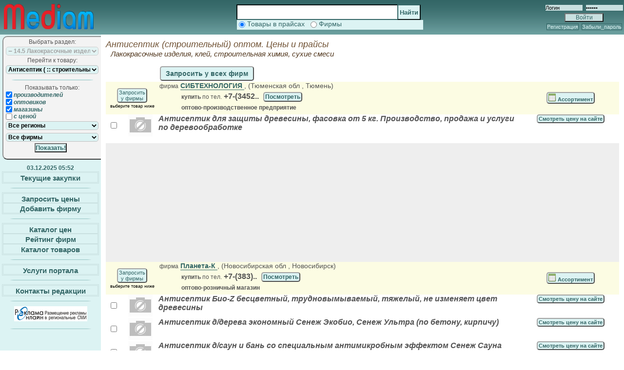

--- FILE ---
content_type: text/html; charset=UTF-8
request_url: https://mediam.ru/g-antiseptik
body_size: 25329
content:
<!DOCTYPE html>
<html xmlns="http://www.w3.org/1999/xhtml" xml:lang="ru" lang="ru">
	<head>
		<meta content="text/html; charset=UTF-8" http-equiv="content-Type">	<meta name="description" content="Антисептик (строительный) оптом. Оптовые цены прайсов производителей, поставщиков, оптовиков из регионов: Тюменская обл, Новосибирская обл и еще 7" >
<meta name="keywords" content="Антисептик, Антисептик строительный" >
<meta name="robots" content="ALL" >
<meta name="revisit-after" content="7 days" >
<meta name="author" content="МедиаМастер" >
<meta name="copyright" content="MediaMaster,2025" >
<meta name="yandex-verification" content="7abacbcf03468400" >
<meta name="google-site-verification" content="oyUEilwsb1ynUNqFA-wFBsd3FRK_4A-fYW-Ol9T2pNM" >
<meta name="wmail-verification" content="62378afe934e8da6" >
<meta name="msvalidate.01" content="FA7BF681491185E60DE080EE2EE28FA2" ><title>Антисептик (строительный) оптом. Цены и прайсы</title><link href="https://mediam.ru/public/styles/pages/4cc4764e70b1de2b7a3b977407dc7b0e_compressed.css" media="screen" rel="stylesheet" type="text/css" ><!--[if (IE 6)|(IE 7)]>
		<link href="/public/styles/ie.css" rel="stylesheet" type="text/css" />
	<![endif]-->
	<link rel="icon" type="image/png" href="/public/images/favicon.png" />
	
	
	<!-- Standard iPhone, iPod touch -->
	<link rel="apple-touch-icon" sizes="57x57" href="/public/images/apple-touch-icon-precomposed.png" />
	<link rel="apple-touch-icon" sizes="57x57" href="/public/images/apple-touch-icon-57.png" />
	<!-- Retina iPhone, iPod touch -->
	<link rel="apple-touch-icon" sizes="114x114" href="/public/images/apple-touch-icon-114.png" />
	<!-- Standard iPad -->
	<link rel="apple-touch-icon" sizes="72x72" href="/public/images/apple-touch-icon-72.png" />
	<!-- Retina iPad -->
	<link rel="apple-touch-icon" sizes="144x144" href="/public/images/apple-touch-icon-144.png" />
	
	
	<script type="text/javascript" src="https://mediam.ru/public/scripts/pages/507615f2d759f3c6bbca557aee154d9f_compressed.js"></script>
<script type="text/javascript">
    //<!--
//@non-cache 
				stat2mediam({"hash":"7477047-b93aebfde820fd15e75bae78e7216d09","period":10000,"maxPeriod":20,"statUrl":"\/stat\/statistics\/index"});
		    //-->
</script>
	<!-- end auto-including head parts -->
	</head>
	<body>
		<table id="layout_stretcher"><tbody><tr>			<td id="top_logo">
				<a href="/" title="МедиаМастер"><img src="/public/images/logoMediam_optimized.png" height="52" width="184" alt="Mediam.ru" /></a>
		</td>
			<td id="top_search">
				<div id="search">
   <div id="label">
	<form method="get" action="#" name="searchForm" onsubmit="Mediam_searchSubmit(); return false;">
		<input type="text" name="query" id="query" class="search-text" value="" />
		<input type="submit" class="search-submit" value="Найти" onsubmit="Mediam_searchSubmit(); return false;"/>
	</form>
	<div id="modes">
		&nbsp;<input type="radio" checked="checked" id="isGoods" name="what" value="goods"
			title="Поиск товаров от поставщиков и произвоидтелей"
		/>&nbsp;Товары в прайсах
		&nbsp;&nbsp;<input type="radio" id="isFirms" name="what" value="firms"
			title="Поиск фирм по названию, региону, городу, адресу, телефону, сотруднику и комбинациям признаков"
		/>&nbsp;Фирмы
	</div>
   </div>
</div>
<script type="text/javascript">
	function Mediam_searchSubmit() {
		var isGoods = document.getElementById('isGoods');
		var type = (isGoods.checked? 'goods' : 'firms');
		if( trim(document.getElementById('query').value) != '') {
			document.forms['searchForm'].action = '/search/'+type;
			document.forms['searchForm'].submit();
		} else {
			alert('Ничего не задано в строке поиска! Нечего искать... пропущено.');
		}
		return false;
	};

	function Mediam_searchError() {
		var Mediam_errMessage = [
			'Непонятно где ищем: в товарах или фирмах... нажмите мышкой на нужную кнопку.',
			'И ещё раз: режим поиска выбирается мышкой из двух кнопок...',
			'Привычка - вторая натура, а кнопку все-равно надо выбирать мышкой...',
			'Упс! Enter - не работает!'
		];
		var errNum = 1 + Number(document.getElementById('errnum').value);

		if( errNum > Mediam_errMessage.length ) { errNum = Mediam_errMessage.length; }
		document.getElementById('errnum').value = errNum;
		alert(Mediam_errMessage[Math.floor(Math.random() * errNum)]);
	};
</script>
 			</td>
			<td id="top_banner">
							</td>
			<td id="top_login">
				<div id="login">		<form action="/noniauth" method="post" id="loginform" onsubmit="submitClick();return false;">
			<input class="text" name="username" type="text" id="username" value="Логин" onclick="usernameClick();" onblur="usernameBlur();"/>
			<input class="text" name="passwd" type="password" id="passwd" value="Пароль" onclick="pswdClick();" />
			<input type="hidden" name="path" id="path" value="https://mediam.ru/g-antiseptik" />
			<div>
				<input class="b" type="submit" id="go" value="Войти" />
			</div>
		</form>
		<div class="login-controls">
			<a href="/register">Регистрация</a>&nbsp;
			<a href="/passremind">Забыли_пароль</a>
		</div>
	</div>
			</td>
		</tr></tbody></table>
		<table id="layout_body">
		<tbody>
			<tr>
				<td id="layout_body_left">
					<div id="goodsFilter" class="good-filter">
<form id="goodsFilterForm" name="gf" method="post" action="#" onsubmit="changegood('antiseptik', this)" >
	<input type="hidden" name="page" value="1" />
	<input type="hidden" name="onpage" value="100" />
	<input type="hidden" name="gfGoodsPage" value="1" />
		<p id="goodTname" style="display:none;">antiseptik</p>
	<input type="hidden" name="js-submit" value="1" />
	<p class="gf-label">Выбрать раздел:</p>
	<select name="activity" id="activitySelector" class="gf-selector" style="width:190px;" onchange="goods_hide()" disabled="disabled">
    <option value="0" label="--- Не выбрано ---">--- Не выбрано ---</option>
    <optgroup label="1.0 Продовольственные товары">
    <option value="205" label="‒ 1.1 Напитки алкогольные">‒ 1.1 Напитки алкогольные</option>
    <option value="206" label="‒ 1.2 Чай, кофе">‒ 1.2 Чай, кофе</option>
    <option value="207" label="‒ 1.3 Напитки безалкогольные">‒ 1.3 Напитки безалкогольные</option>
    <option value="208" label="‒ 1.4 Мясные и рыбные консервы">‒ 1.4 Мясные и рыбные консервы</option>
    <option value="209" label="‒ 1.5 Рыбные продукты">‒ 1.5 Рыбные продукты</option>
    <option value="210" label="‒ 1.6 Мясные продукты">‒ 1.6 Мясные продукты</option>
    <option value="211" label="‒ 1.7 Овощные и фруктовые консервы">‒ 1.7 Овощные и фруктовые консервы</option>
    <option value="212" label="‒ 1.8 Свежие овощи и фрукты. сухофрукты, орехи, грибы.">‒ 1.8 Свежие овощи и фрукты. сухофрукты, орехи, грибы.</option>
    <option value="213" label="‒ 1.9 Полуфабрикаты глубокой заморозки">‒ 1.9 Полуфабрикаты глубокой заморозки</option>
    <option value="214" label="‒ 1.10 Молочные продукты, яйцо, масла и жиры">‒ 1.10 Молочные продукты, яйцо, масла и жиры</option>
    <option value="215" label="‒ 1.11 Макаронные изделия, мука, сахар и крупы">‒ 1.11 Макаронные изделия, мука, сахар и крупы</option>
    <option value="216" label="‒ 1.12 Соусы, приправы, специи, соль">‒ 1.12 Соусы, приправы, специи, соль</option>
    <option value="217" label="‒ 1.13 Кондитерские изделия и бакалея">‒ 1.13 Кондитерские изделия и бакалея</option>
    <option value="218" label="‒ 1.14 Детское питание">‒ 1.14 Детское питание</option>
    <option value="219" label="‒ 1.15 Сырье для пищевой промышленности">‒ 1.15 Сырье для пищевой промышленности</option>
    <option value="387" label="‒ 1.16 Продовольственные товары, другое">‒ 1.16 Продовольственные товары, другое</option>
    <option value="388" label="‒ 1.17 Одноразовая упаковка">‒ 1.17 Одноразовая упаковка</option>
    <option value="389" label="‒ 1.18 Диетическое питание">‒ 1.18 Диетическое питание</option>
    <option value="390" label="‒ 1.19 Продукты быстрого приготовления">‒ 1.19 Продукты быстрого приготовления</option>
    <option value="391" label="‒ 1.20 Семечки">‒ 1.20 Семечки</option>
    <option value="791" label="‒ 1.21 Спички, средства розжига">‒ 1.21 Спички, средства розжига</option>
    <option value="10215" label="‒ 1.22 Снэковая продукция">‒ 1.22 Снэковая продукция</option>
    </optgroup>
    <optgroup label="2.0 Табачные изделия и сопутствующие товары">
    <option value="221" label="‒ 2.1 Табачные изделия">‒ 2.1 Табачные изделия</option>
    <option value="222" label="‒ 2.2 Табачные изделия и сопутствующие товары. Другое">‒ 2.2 Табачные изделия и сопутствующие товары. Другое</option>
    </optgroup>
    <optgroup label="3.0 Техника для дома и офиса">
    <option value="224" label="‒ 3.1 Видео-, аудио- и радиоприемники">‒ 3.1 Видео-, аудио- и радиоприемники</option>
    <option value="225" label="‒ 3.2 Оргтехника и сопутствующие товары">‒ 3.2 Оргтехника и сопутствующие товары</option>
    <option value="226" label="‒ 3.3 Бытовая техника">‒ 3.3 Бытовая техника</option>
    <option value="227" label="‒ 3.4 Банковская техника, платежные терминалы">‒ 3.4 Банковская техника, платежные терминалы</option>
    <option value="228" label="‒ 3.7 Средства связи, телефоны,факсы, мини-атс">‒ 3.7 Средства связи, телефоны,факсы, мини-атс</option>
    <option value="229" label="‒ 3.8 Климатическое оборудование. вентиляция для дома и офиса">‒ 3.8 Климатическое оборудование. вентиляция для дома и офиса</option>
    <option value="230" label="‒ 3.9 Сотовые телефоны и аксессуары к ним">‒ 3.9 Сотовые телефоны и аксессуары к ним</option>
    <option value="231" label="‒ 3.10 Другая техника">‒ 3.10 Другая техника</option>
    </optgroup>
    <optgroup label="4.0 Компьютеры и сопутствующие товары">
    <option value="233" label="‒ 4.1 Компьютеры">‒ 4.1 Компьютеры</option>
    <option value="234" label="‒ 4.2 Комплектующие">‒ 4.2 Комплектующие</option>
    <option value="376" label="‒ 4.3 Мониторы">‒ 4.3 Мониторы</option>
    <option value="377" label="‒ 4.4 Мультимедиа">‒ 4.4 Мультимедиа</option>
    <option value="378" label="‒ 4.5 Периферия">‒ 4.5 Периферия</option>
    <option value="379" label="‒ 4.6 Сетевое оборудование">‒ 4.6 Сетевое оборудование</option>
    <option value="380" label="‒ 4.7 Расходные материалы и другое">‒ 4.7 Расходные материалы и другое</option>
    <option value="235" label="‒ 4.8 Программное обеспечение">‒ 4.8 Программное обеспечение</option>
    </optgroup>
    <optgroup label="5.0 Мебель для дома и офиса. аксессуары для оформления помещений">
    <option value="237" label="‒ 5.1 Мебель">‒ 5.1 Мебель</option>
    <option value="238" label="‒ 5.2 Мебель и оборудование для школ">‒ 5.2 Мебель и оборудование для школ</option>
    <option value="239" label="‒ 5.3 Аксессуары (мебель, оформление помещений)">‒ 5.3 Аксессуары (мебель, оформление помещений)</option>
    <option value="240" label="‒ 5.4 Материалы для производства мебели. лаки, краски">‒ 5.4 Материалы для производства мебели. лаки, краски</option>
    <option value="241" label="‒ 5.5 Мебель для кафе и дач">‒ 5.5 Мебель для кафе и дач</option>
    <option value="242" label="‒ 5.6 Мебель. Другое">‒ 5.6 Мебель. Другое</option>
    </optgroup>
    <optgroup label="6.0 Канцтовары">
    <option value="244" label="‒ 6.1 Канцтовары">‒ 6.1 Канцтовары</option>
    </optgroup>
    <optgroup label="7.0 Товары для детей, культтовары и спорттовары">
    <option value="246" label="‒ 7.1 Детская одежда и обувь">‒ 7.1 Детская одежда и обувь</option>
    <option value="247" label="‒ 7.2 Товары для новорожденных">‒ 7.2 Товары для новорожденных</option>
    <option value="248" label="‒ 7.3 Детские велосипеды, коляски и прочее">‒ 7.3 Детские велосипеды, коляски и прочее</option>
    <option value="249" label="‒ 7.4 Игрушки">‒ 7.4 Игрушки</option>
    <option value="250" label="‒ 7.5 Детское игровое оборудование и аттракционы">‒ 7.5 Детское игровое оборудование и аттракционы</option>
    <option value="251" label="‒ 7.6 Музыкальные товары">‒ 7.6 Музыкальные товары</option>
    <option value="252" label="‒ 7.7 Фототовары">‒ 7.7 Фототовары</option>
    <option value="253" label="‒ 7.8 Елочные украшения, пиротехника, карнавальные костюмы">‒ 7.8 Елочные украшения, пиротехника, карнавальные костюмы</option>
    <option value="254" label="‒ 7.9 Товары для спорта, охоты, рыбалки, туризма">‒ 7.9 Товары для спорта, охоты, рыбалки, туризма</option>
    <option value="255" label="‒ 7.10 Сувениры">‒ 7.10 Сувениры</option>
    <option value="256" label="‒ 7.11 Товары для детей, культтовары и спорттовары. Другое">‒ 7.11 Товары для детей, культтовары и спорттовары. Другое</option>
    </optgroup>
    <optgroup label="8.0 Одежда, обувь, ткани, фурнитура, аксессуары, кожа, спецодежда">
    <option value="258" label="‒ 8.1 Одежда">‒ 8.1 Одежда</option>
    <option value="259" label="‒ 8.2 Обувь">‒ 8.2 Обувь</option>
    <option value="260" label="‒ 8.3 Кожгалантерея и аксессуары одежды">‒ 8.3 Кожгалантерея и аксессуары одежды</option>
    <option value="371" label="‒ 8.4 Часы, ювелирные изделия и бижутерия">‒ 8.4 Часы, ювелирные изделия и бижутерия</option>
    <option value="372" label="‒ 8.5 Спецодежда, спецобувь и аксессуары">‒ 8.5 Спецодежда, спецобувь и аксессуары</option>
    <option value="373" label="‒ 8.6 Ткани, швейная фурнитура, аксессуары. швейное оборудование">‒ 8.6 Ткани, швейная фурнитура, аксессуары. швейное оборудование</option>
    <option value="374" label="‒ 8.7 Кожа, меха">‒ 8.7 Кожа, меха</option>
    </optgroup>
    <optgroup label="9.0 Парфюмерия, косметика, гигиенические средства">
    <option value="261" label="‒ 9.1 Парфюмерия">‒ 9.1 Парфюмерия</option>
    <option value="262" label="‒ 9.2 Косметика, маникюрные принадлежности">‒ 9.2 Косметика, маникюрные принадлежности</option>
    <option value="263" label="‒ 9.3 Средства гигиены и другое">‒ 9.3 Средства гигиены и другое</option>
    <option value="264" label="‒ 9.4 Оборудование для косметических салонов и парикмахерских">‒ 9.4 Оборудование для косметических салонов и парикмахерских</option>
    </optgroup>
    <optgroup label="10.0 Товары для дома">
    <option value="266" label="‒ 10.1 Чистящие, моющие средства и бытовая химия">‒ 10.1 Чистящие, моющие средства и бытовая химия</option>
    <option value="267" label="‒ 10.2 Посуда, кухонная утварь, кашпо, вазы">‒ 10.2 Посуда, кухонная утварь, кашпо, вазы</option>
    <option value="268" label="‒ 10.3 Текстиль, постельные принадлежности">‒ 10.3 Текстиль, постельные принадлежности</option>
    <option value="269" label="‒ 10.4 Технические ткани, нетканое полотно">‒ 10.4 Технические ткани, нетканое полотно</option>
    <option value="270" label="‒ 10.5 Товары для дома, другое">‒ 10.5 Товары для дома, другое</option>
    <option value="271" label="‒ 10.6 Изделия из пластмассы">‒ 10.6 Изделия из пластмассы</option>
    <option value="792" label="‒ 10.7 Хозтовары">‒ 10.7 Хозтовары</option>
    </optgroup>
    <optgroup label="11.0 Нематериальные активы">
    <option value="10051" label="‒ 11.1 Долги">‒ 11.1 Долги</option>
    <option value="10052" label="‒ 11.2 Ценные бумаги">‒ 11.2 Ценные бумаги</option>
    <option value="10053" label="‒ 11.3 Бизнес-проекты, бизнес-идеи, патенты">‒ 11.3 Бизнес-проекты, бизнес-идеи, патенты</option>
    </optgroup>
    <optgroup label="12.0 Тара, упаковка, упаковочное оборудование">
    <option value="10055" label="‒ 12.1 Упаковочное оборудование">‒ 12.1 Упаковочное оборудование</option>
    <option value="10105" label="‒ 12.2 Тара, упаковка">‒ 12.2 Тара, упаковка</option>
    </optgroup>
    <optgroup label="13.0 Электротехнические товары">
    <option value="275" label="‒ 13.1 Провод, кабель">‒ 13.1 Провод, кабель</option>
    <option value="276" label="‒ 13.2 Электроустановочные изделия">‒ 13.2 Электроустановочные изделия</option>
    <option value="361" label="‒ 13.3 Осветительное оборудование, лампы">‒ 13.3 Осветительное оборудование, лампы</option>
    <option value="362" label="‒ 13.4 Промышленное электрооборудование и электроника">‒ 13.4 Промышленное электрооборудование и электроника</option>
    <option value="10116" label="‒ 13.5 Электродвигатели, редукторы">‒ 13.5 Электродвигатели, редукторы</option>
    <option value="364" label="‒ 13.6 Бытовые электротовары">‒ 13.6 Бытовые электротовары</option>
    <option value="365" label="‒ 13.7 Прочие электротехнические товары">‒ 13.7 Прочие электротехнические товары</option>
    <option value="10054" label="‒ 13.8 Материалы для электроизоляции">‒ 13.8 Материалы для электроизоляции</option>
    </optgroup>
    <optgroup label="14.0 Строительные и отделочные материалы">
    <option value="278" label="‒ 14.1 Отопление и водоснабжение, сантехника и трубопроводная арматура">‒ 14.1 Отопление и водоснабжение, сантехника и трубопроводная арматура</option>
    <option value="789" label="‒ 14.2 Кровельные и фасадные материалы. тепло-, гидро-, шумоизоляция">‒ 14.2 Кровельные и фасадные материалы. тепло-, гидро-, шумоизоляция</option>
    <option value="279" label="‒ 14.3 Цемент, кирпич, жби, бетон, грунты и другие строительные материалы">‒ 14.3 Цемент, кирпич, жби, бетон, грунты и другие строительные материалы</option>
    <option value="280" label="‒ 14.4 Пиломатериалы и изделия из дерева, двп, дсп, мдф">‒ 14.4 Пиломатериалы и изделия из дерева, двп, дсп, мдф</option>
    <option value="281" label="‒ 14.5 Лакокрасочные изделия, клей, строительная химия, сухие смеси" selected="selected">‒ 14.5 Лакокрасочные изделия, клей, строительная химия, сухие смеси</option>
    <option value="282" label="‒ 14.6 Замки, скобяные изделия, метизы, фурнитура, крепеж">‒ 14.6 Замки, скобяные изделия, метизы, фурнитура, крепеж</option>
    <option value="283" label="‒ 14.7 Материалы для внутренней отделки помещений">‒ 14.7 Материалы для внутренней отделки помещений</option>
    <option value="284" label="‒ 14.8 Инструмент малярный, строительный">‒ 14.8 Инструмент малярный, строительный</option>
    <option value="285" label="‒ 14.9 Окна, двери, витражи, перегородки">‒ 14.9 Окна, двери, витражи, перегородки</option>
    <option value="286" label="‒ 14.10 Оборудование и материалы для бань, саун и бассейнов">‒ 14.10 Оборудование и материалы для бань, саун и бассейнов</option>
    <option value="287" label="‒ 14.11 Чугунное и цветное литье. ковка, сварные конструкции">‒ 14.11 Чугунное и цветное литье. ковка, сварные конструкции</option>
    <option value="288" label="‒ 14.12 Ландшафтный дизайн">‒ 14.12 Ландшафтный дизайн</option>
    <option value="289" label="‒ 14.13 Строительные и отделочные материалы, другое">‒ 14.13 Строительные и отделочные материалы, другое</option>
    <option value="793" label="‒ 14.14 Природный камень, гранит, мрамор">‒ 14.14 Природный камень, гранит, мрамор</option>
    <option value="794" label="‒ 14.15 Строительные металлоконструкции, леса">‒ 14.15 Строительные металлоконструкции, леса</option>
    <option value="795" label="‒ 14.16 Строительное оборудование и сооружения">‒ 14.16 Строительное оборудование и сооружения</option>
    </optgroup>
    <optgroup label="15.0 Транспорт, гсм">
    <option value="291" label="‒ 15.1 Легковой и грузовой транспорт">‒ 15.1 Легковой и грузовой транспорт</option>
    <option value="292" label="‒ 15.2 Специальный и другой транспорт. прицепы">‒ 15.2 Специальный и другой транспорт. прицепы</option>
    <option value="366" label="‒ 15.3 Запчасти, шины и сопутствующие товары">‒ 15.3 Запчасти, шины и сопутствующие товары</option>
    <option value="367" label="‒ 15.4 Гсм и автожидкости">‒ 15.4 Гсм и автожидкости</option>
    <option value="368" label="‒ 15.5 Транспорт и гсм, другое">‒ 15.5 Транспорт и гсм, другое</option>
    </optgroup>
    <optgroup label="16.0 Торговое и холодильное оборудование">
    <option value="370" label="‒ 16.1 Торговое оборудование, техника и расходные материалы">‒ 16.1 Торговое оборудование, техника и расходные материалы</option>
    <option value="293" label="‒ 16.2 Холодильное оборудование">‒ 16.2 Холодильное оборудование</option>
    <option value="294" label="‒ 16.3 Металлоконструкции, металлоизделия для торговли">‒ 16.3 Металлоконструкции, металлоизделия для торговли</option>
    <option value="295" label="‒ 16.4 Игровое и развлекательное оборудование. аттракционы">‒ 16.4 Игровое и развлекательное оборудование. аттракционы</option>
    <option value="296" label="‒ 16.5 Оборудование для гостиниц и ресторанов">‒ 16.5 Оборудование для гостиниц и ресторанов</option>
    <option value="788" label="‒ 16.6 Складское оборудование">‒ 16.6 Складское оборудование</option>
    </optgroup>
    <optgroup label="17.0 Промышленное и строительное оборудование">
    <option value="299" label="‒ 17.1 Оборудование для пищевой промышленности">‒ 17.1 Оборудование для пищевой промышленности</option>
    <option value="392" label="‒ 17.2 Промышленное оборудование">‒ 17.2 Промышленное оборудование</option>
    <option value="393" label="‒ 17.3 Инструменты и детали">‒ 17.3 Инструменты и детали</option>
    <option value="394" label="‒ 17.4 Микроэлектроника">‒ 17.4 Микроэлектроника</option>
    <option value="395" label="‒ 17.5 Автономные системы энерго-, тепло-, газо- и водоснабжения">‒ 17.5 Автономные системы энерго-, тепло-, газо- и водоснабжения</option>
    <option value="396" label="‒ 17.6 Средства безопасности, сейфы, огнезащитные материалы">‒ 17.6 Средства безопасности, сейфы, огнезащитные материалы</option>
    <option value="300" label="‒ 17.7 Оборудование для прачечных и химчисток">‒ 17.7 Оборудование для прачечных и химчисток</option>
    <option value="301" label="‒ 17.8 Коммутационное и линейное оборудование связи">‒ 17.8 Коммутационное и линейное оборудование связи</option>
    <option value="302" label="‒ 17.9 Подъемно-транспортное оборудование">‒ 17.9 Подъемно-транспортное оборудование</option>
    <option value="303" label="‒ 17.10 Контрольно-измерительные приборы">‒ 17.10 Контрольно-измерительные приборы</option>
    <option value="304" label="‒ 17.11 Подшипники">‒ 17.11 Подшипники</option>
    <option value="305" label="‒ 17.12 Промышленное и строительное оборудование, другое">‒ 17.12 Промышленное и строительное оборудование, другое</option>
    <option value="381" label="‒ 17.13 Оборудование для азс и автосервиса">‒ 17.13 Оборудование для азс и автосервиса</option>
    <option value="382" label="‒ 17.14 Деревообрабатывающее оборудование">‒ 17.14 Деревообрабатывающее оборудование</option>
    <option value="383" label="‒ 17.15 Инструмент для сантехнических работ">‒ 17.15 Инструмент для сантехнических работ</option>
    <option value="384" label="‒ 17.16 Промышленное швейное оборудование">‒ 17.16 Промышленное швейное оборудование</option>
    <option value="385" label="‒ 17.17 Компрессорное оборудование">‒ 17.17 Компрессорное оборудование</option>
    <option value="386" label="‒ 17.18 Железнодорожное оборудование и инструменты">‒ 17.18 Железнодорожное оборудование и инструменты</option>
    <option value="787" label="‒ 17.19 Оборудование для промышленной маркировки">‒ 17.19 Оборудование для промышленной маркировки</option>
    <option value="790" label="‒ 17.20 Промышленное климатическое оборудование и вентиляция">‒ 17.20 Промышленное климатическое оборудование и вентиляция</option>
    <option value="796" label="‒ 17.21 Оборудование для строительства и ремонта дорог">‒ 17.21 Оборудование для строительства и ремонта дорог</option>
    </optgroup>
    <optgroup label="18.0 Сырье и материалы промышленного назначения">
    <option value="307" label="‒ 18.1 Нефтепродукты">‒ 18.1 Нефтепродукты</option>
    <option value="308" label="‒ 18.2 Металлопрокат, металлы в чушках, в порошках">‒ 18.2 Металлопрокат, металлы в чушках, в порошках</option>
    <option value="309" label="‒ 18.3 Резинотехнические и асботехнические изделия">‒ 18.3 Резинотехнические и асботехнические изделия</option>
    <option value="310" label="‒ 18.4 Бумага и материалы">‒ 18.4 Бумага и материалы</option>
    <option value="311" label="‒ 18.5 Химия">‒ 18.5 Химия</option>
    <option value="397" label="‒ 18.6 Электроизоляционные материалы">‒ 18.6 Электроизоляционные материалы</option>
    <option value="398" label="‒ 18.7 Литье чугунное и цветное">‒ 18.7 Литье чугунное и цветное</option>
    <option value="399" label="‒ 18.8 Оргстекло, полимеры, пластмассы, фторопласты">‒ 18.8 Оргстекло, полимеры, пластмассы, фторопласты</option>
    <option value="400" label="‒ 18.9 Уголь и другое">‒ 18.9 Уголь и другое</option>
    </optgroup>
    <optgroup label="19.0 Сельхозтехника, сырье и садово-огородный инвентарь">
    <option value="312" label="‒ 19.1 Сельхозтехника и запчасти">‒ 19.1 Сельхозтехника и запчасти</option>
    <option value="313" label="‒ 19.2 Сырье и удобрения">‒ 19.2 Сырье и удобрения</option>
    <option value="314" label="‒ 19.3 Корма, витаминные, минеральные добавки и соли для животных">‒ 19.3 Корма, витаминные, минеральные добавки и соли для животных</option>
    <option value="315" label="‒ 19.4 Сельхозтехника, сырье и садово-огородный инвентарь. Другое">‒ 19.4 Сельхозтехника, сырье и садово-огородный инвентарь. Другое</option>
    <option value="316" label="‒ 19.5 Ветеринарные препараты">‒ 19.5 Ветеринарные препараты</option>
    <option value="317" label="‒ 19.6 Литература">‒ 19.6 Литература</option>
    <option value="318" label="‒ 19.7 Семена и цветы, защита растений">‒ 19.7 Семена и цветы, защита растений</option>
    <option value="319" label="‒ 19.8 Садово-огородный инвентарь, техника">‒ 19.8 Садово-огородный инвентарь, техника</option>
    <option value="320" label="‒ 19.9 Домашние животные, товары для животных">‒ 19.9 Домашние животные, товары для животных</option>
    </optgroup>
    <optgroup label="21.0 Недвижимость">
    <option value="322" label="‒ 21.1 Помещения и строения для личного пользования">‒ 21.1 Помещения и строения для личного пользования</option>
    <option value="323" label="‒ 21.2 Другие помещения и строения">‒ 21.2 Другие помещения и строения</option>
    </optgroup>
    <optgroup label="22.0 Книги и другая полиграфическая продукция">
    <option value="325" label="‒ 22.1 Техническая литература">‒ 22.1 Техническая литература</option>
    <option value="326" label="‒ 22.2 Деловая и справочная литература">‒ 22.2 Деловая и справочная литература</option>
    <option value="327" label="‒ 22.3 Художественная литература">‒ 22.3 Художественная литература</option>
    <option value="328" label="‒ 22.4 Книги и другая полиграфическая продукция. Другое">‒ 22.4 Книги и другая полиграфическая продукция. Другое</option>
    </optgroup>
    <optgroup label="23.0 Медицинское оборудование и лекарства">
    <option value="330" label="‒ 23.1 Медицинское оборудование и инструменты">‒ 23.1 Медицинское оборудование и инструменты</option>
    <option value="331" label="‒ 23.2 Лекарства, биодобавки, лечебные средства">‒ 23.2 Лекарства, биодобавки, лечебные средства</option>
    <option value="332" label="‒ 23.3 Медицинское оборудование и лекарства. Другое">‒ 23.3 Медицинское оборудование и лекарства. Другое</option>
    </optgroup>
    <optgroup label="24.0 Разное">
    <option value="334" label="‒ 24.1 Ритуальные принадлежности">‒ 24.1 Ритуальные принадлежности</option>
    </optgroup>
    <optgroup label="25.0 Услуги">
    <option value="336" label="‒ 25.1 Грузоперевозки. услуги спецтехники">‒ 25.1 Грузоперевозки. услуги спецтехники</option>
    <option value="337" label="‒ 25.2 Пассажирские перевозки">‒ 25.2 Пассажирские перевозки</option>
    <option value="402" label="‒ 25.3 Автостоянки">‒ 25.3 Автостоянки</option>
    <option value="403" label="‒ 25.4 Сто и ремонт автотранспорта">‒ 25.4 Сто и ремонт автотранспорта</option>
    <option value="404" label="‒ 25.5 Автошколы">‒ 25.5 Автошколы</option>
    <option value="405" label="‒ 25.6 Образование, переводы">‒ 25.6 Образование, переводы</option>
    <option value="406" label="‒ 25.7 Ремонт, строительство и отделка помещений">‒ 25.7 Ремонт, строительство и отделка помещений</option>
    <option value="338" label="‒ 25.8 Ремонт и обслуживание компьютеров и оргтехники">‒ 25.8 Ремонт и обслуживание компьютеров и оргтехники</option>
    <option value="339" label="‒ 25.9 Ремонт и обслуживание бытовой техники">‒ 25.9 Ремонт и обслуживание бытовой техники</option>
    <option value="340" label="‒ 25.10 Юридические и нотариальные услуги">‒ 25.10 Юридические и нотариальные услуги</option>
    <option value="341" label="‒ 25.11 Финансовые, бухгалтерские и представительские услуги">‒ 25.11 Финансовые, бухгалтерские и представительские услуги</option>
    <option value="342" label="‒ 25.12 Рекламные и полиграфические услуги">‒ 25.12 Рекламные и полиграфические услуги</option>
    <option value="343" label="‒ 25.13 Информационные и маркетинговые услуги">‒ 25.13 Информационные и маркетинговые услуги</option>
    <option value="344" label="‒ 25.14 Гостиницы">‒ 25.14 Гостиницы</option>
    <option value="345" label="‒ 25.15 Охрана и безопасность">‒ 25.15 Охрана и безопасность</option>
    <option value="346" label="‒ 25.16 Связь и коммуникации">‒ 25.16 Связь и коммуникации</option>
    <option value="347" label="‒ 25.17 Ночные клубы">‒ 25.17 Ночные клубы</option>
    <option value="348" label="‒ 25.18 Рестораны">‒ 25.18 Рестораны</option>
    <option value="349" label="‒ 25.19 Кафе">‒ 25.19 Кафе</option>
    <option value="350" label="‒ 25.20 Бытовые услуги">‒ 25.20 Бытовые услуги</option>
    <option value="351" label="‒ 25.21 Отдых и туризм">‒ 25.21 Отдых и туризм</option>
    <option value="352" label="‒ 25.22 Медицинские услуги">‒ 25.22 Медицинские услуги</option>
    <option value="353" label="‒ 25.23 Красота и здоровье">‒ 25.23 Красота и здоровье</option>
    <option value="354" label="‒ 25.24 Аренда нежилых помещений">‒ 25.24 Аренда нежилых помещений</option>
    <option value="355" label="‒ 25.25 Охота и рыбалка">‒ 25.25 Охота и рыбалка</option>
    <option value="356" label="‒ 25.26 Досуг">‒ 25.26 Досуг</option>
    <option value="357" label="‒ 25.28 Услуги кадровых агентств">‒ 25.28 Услуги кадровых агентств</option>
    <option value="358" label="‒ 25.29 Ремонт спец. техники">‒ 25.29 Ремонт спец. техники</option>
    <option value="359" label="‒ 25.30 Услуги. Другое">‒ 25.30 Услуги. Другое</option>
    <option value="360" label="‒ 25.31 Работа и обучение">‒ 25.31 Работа и обучение</option>
    </optgroup>
</select>	<p class="gf-label">Перейти к товару:</p>
	<select name="goods_tname" id="goodSelector" class="gf-selector" style="width:190px;" onchange="gfGoodSelectorGo($(this).val());">
    <option value="0" label="--- не выбрано ---">--- не выбрано ---</option>
    <option value="grip" label="GRIP ( :: ), кол-во:0-1">GRIP ( :: ), кол-во:0-1</option>
    <option value="kesto" label="Kesto ( :: ), кол-во:0-1">Kesto ( :: ), кол-во:0-1</option>
    <option value="p-primer" label="P-Primer ( :: ), кол-во:0-1">P-Primer ( :: ), кол-во:0-1</option>
    <option value="akril-1514338" label="Акрил ( :: ), кол-во:0-9">Акрил ( :: ), кол-во:0-9</option>
    <option value="antiled" label="Антилед ( :: ), кол-во:0-1">Антилед ( :: ), кол-во:0-1</option>
    <option value="antipereni" label="Антиперены ( :: ), кол-во:0-1">Антиперены ( :: ), кол-во:0-1</option>
    <option value="antipiren" label="Антипирен ( :: для древесины), кол-во:0-6">Антипирен ( :: для древесины), кол-во:0-6</option>
    <option value="antipiren-antiseptik" label="Антипирен-антисептик ( :: раствор), кол-во:0-4">Антипирен-антисептик ( :: раствор), кол-во:0-4</option>
    <option value="antipireni" label="Антипирены ( :: ), кол-во:0-2">Антипирены ( :: ), кол-во:0-2</option>
    <option value="antiseptik" label="Антисептик ( :: строительный), кол-во:1-40" selected="selected">Антисептик ( :: строительный), кол-во:1-40</option>
    <option value="antiseptik-konserviryushii" label="Антисептик консервирующий ( :: ), кол-во:0-1">Антисептик консервирующий ( :: ), кол-во:0-1</option>
    <option value="antiseptik-po-betony" label="Антисептик по бетону ( :: ), кол-во:0-1">Антисептик по бетону ( :: ), кол-во:0-1</option>
    <option value="antiseptik-fyngicid" label="Антисептик-фунгицид ( :: строительный), кол-во:0-3">Антисептик-фунгицид ( :: строительный), кол-во:0-3</option>
    <option value="antiseptiki" label="Антисептики ( :: ), кол-во:0-5">Антисептики ( :: ), кол-во:0-5</option>
    <option value="antifriz-1515876" label="Антифриз ( :: для строительных растворов), кол-во:2-0">Антифриз ( :: для строительных растворов), кол-во:2-0</option>
    <option value="aceton" label="Ацетон ( :: для строительства), кол-во:16-46">Ацетон ( :: для строительства), кол-во:16-46</option>
    <option value="belila" label="Белила ( :: цинковые, лакокрасочный материал), кол-во:0-3">Белила ( :: цинковые, лакокрасочный материал), кол-во:0-3</option>
    <option value="belila-titanovie" label="Белила титановые ( :: ), кол-во:0-3">Белила титановые ( :: ), кол-во:0-3</option>
    <option value="belila-cinkovie" label="Белила цинковые ( :: ), кол-во:1-9">Белила цинковые ( :: ), кол-во:1-9</option>
    <option value="benzin-8345" label="Бензин ( :: для строительства), кол-во:6-9">Бензин ( :: для строительства), кол-во:6-9</option>
    <option value="bronza-15386" label="Бронза ( :: строительная химия), кол-во:1-3">Бронза ( :: строительная химия), кол-во:1-3</option>
    <option value="bystilat" label="Бустилат ( :: ), кол-во:0-6">Бустилат ( :: ), кол-во:0-6</option>
    <option value="vetonit" label="Ветонит ( :: шпаклевка, штукатурка), кол-во:3-6">Ветонит ( :: шпаклевка, штукатурка), кол-во:3-6</option>
    <option value="voda-ammiachnaya-1516138" label="Вода аммиачная ( :: растворитель органики), кол-во:0-2">Вода аммиачная ( :: растворитель органики), кол-во:0-2</option>
    <option value="gvozdi" label="Гвозди (жидкие :: ), кол-во:0-47">Гвозди (жидкие :: ), кол-во:0-47</option>
    <option value="germabytil-s" label="Гермабутил-С ( :: ), кол-во:0-1">Гермабутил-С ( :: ), кол-во:0-1</option>
    <option value="germetik" label="Герметик ( :: строительный), кол-во:5-165">Герметик ( :: строительный), кол-во:5-165</option>
    <option value="germetik-akrilovii" label="Герметик акриловый ( :: ), кол-во:0-4">Герметик акриловый ( :: ), кол-во:0-4</option>
    <option value="germetik-bitymnii" label="Герметик битумный ( :: ), кол-во:0-1">Герметик битумный ( :: ), кол-во:0-1</option>
    <option value="germetik-bytilkaychykovii" label="Герметик бутилкаучуковый ( :: ), кол-во:0-1">Герметик бутилкаучуковый ( :: ), кол-во:0-1</option>
    <option value="germetik-neitralnoi-vylkanizacii" label="Герметик нейтральной вулканизации ( :: ), кол-во:0-1">Герметик нейтральной вулканизации ( :: ), кол-во:0-1</option>
    <option value="germetik-poliyretanovii" label="Герметик полиуретановый ( :: ), кол-во:1-3">Герметик полиуретановый ( :: ), кол-во:1-3</option>
    <option value="germetik-silikonovii" label="Герметик силиконовый ( :: ), кол-во:1-27">Герметик силиконовый ( :: ), кол-во:1-27</option>
    <option value="germetik-stroitelnii" label="Герметик строительный ( :: ), кол-во:0-16">Герметик строительный ( :: ), кол-во:0-16</option>
    <option value="germetik-termostoikii" label="Герметик термостойкий ( :: ), кол-во:0-4">Герметик термостойкий ( :: ), кол-во:0-4</option>
    <option value="germetik-shovnii" label="Герметик шовный ( :: ), кол-во:2-0">Герметик шовный ( :: ), кол-во:2-0</option>
    <option value="gidroplomba" label="Гидропломба ( :: ), кол-во:0-1">Гидропломба ( :: ), кол-во:0-1</option>
    <option value="gidrofobizator" label="Гидрофобизатор ( :: строительная химия), кол-во:0-4">Гидрофобизатор ( :: строительная химия), кол-во:0-4</option>
    <option value="grynt-7020" label="Грунт ( :: краска), кол-во:31-258">Грунт ( :: краска), кол-во:31-258</option>
    <option value="grynt-bistrosohnyshii" label="Грунт быстросохнущий ( :: ), кол-во:1-0">Грунт быстросохнущий ( :: ), кол-во:1-0</option>
    <option value="grynt-pronikaushii" label="Грунт проникающий ( :: ), кол-во:0-1">Грунт проникающий ( :: ), кол-во:0-1</option>
    <option value="grynt-specialnogo-naznacheniya" label="Грунт специального назначения ( :: ), кол-во:0-1">Грунт специального назначения ( :: ), кол-во:0-1</option>
    <option value="grynt-fasadnii" label="Грунт фасадный ( :: ), кол-во:0-1">Грунт фасадный ( :: ), кол-во:0-1</option>
    <option value="grynt-koncentrat" label="Грунт-концентрат ( :: пропитка для стен), кол-во:3-0">Грунт-концентрат ( :: пропитка для стен), кол-во:3-0</option>
    <option value="grynt-praimer" label="Грунт-праймер ( :: ), кол-во:0-1">Грунт-праймер ( :: ), кол-во:0-1</option>
    <option value="grynt-propitka" label="Грунт-пропитка ( :: ), кол-во:5-11">Грунт-пропитка ( :: ), кол-во:5-11</option>
    <option value="grynt-emal" label="Грунт-эмаль ( :: ), кол-во:2-23">Грунт-эмаль ( :: ), кол-во:2-23</option>
    <option value="gryntovka-1515871" label="Грунтовкa ( :: краска), кол-во:3-0">Грунтовкa ( :: краска), кол-во:3-0</option>
    <option value="gryntovka-30182" label="Грунтовка ( :: ), кол-во:85-39">Грунтовка ( :: ), кол-во:85-39</option>
    <option value="dispersiya" label="Дисперсия ( :: акриловая), кол-во:0-5">Дисперсия ( :: акриловая), кол-во:0-5</option>
    <option value="dispersiya-pva" label="Дисперсия пва ( :: ), кол-во:0-10">Дисперсия пва ( :: ), кол-во:0-10</option>
    <option value="dispersiya-polimernaya" label="Дисперсия полимерная ( :: ), кол-во:0-1">Дисперсия полимерная ( :: ), кол-во:0-1</option>
    <option value="dobavka-11750" label="Добавка ( :: для бетонов, для растворов), кол-во:5-30">Добавка ( :: для бетонов, для растворов), кол-во:5-30</option>
    <option value="dobavka-dekorativnaya" label="Добавка декоративная ( :: ), кол-во:0-1">Добавка декоративная ( :: ), кол-во:0-1</option>
    <option value="dobavka-kleyashaya" label="Добавка клеящая ( :: ), кол-во:0-3">Добавка клеящая ( :: ), кол-во:0-3</option>
    <option value="jidkost-otmivochnaya" label="Жидкость отмывочная ( :: строительная химия), кол-во:3-0">Жидкость отмывочная ( :: строительная химия), кол-во:3-0</option>
    <option value="zamazka" label="Замазка ( :: оконная, строительная), кол-во:0-13">Замазка ( :: оконная, строительная), кол-во:0-13</option>
    <option value="zamazka-okonnaya" label="Замазка оконная ( :: ), кол-во:0-4">Замазка оконная ( :: ), кол-во:0-4</option>
    <option value="zamazka-ramnaya" label="Замазка рамная ( :: ), кол-во:0-5">Замазка рамная ( :: ), кол-во:0-5</option>
    <option value="zamedlitel" label="Замедлитель ( :: схватывания, твердения), кол-во:1-0">Замедлитель ( :: схватывания, твердения), кол-во:1-0</option>
    <option value="zapolnitel" label="Заполнитель ( :: сотовый), кол-во:1-1">Заполнитель ( :: сотовый), кол-во:1-1</option>
    <option value="zatirka" label="Затирка ( :: сухая смесь), кол-во:20-23">Затирка ( :: сухая смесь), кол-во:20-23</option>
    <option value="izvest-30186" label="Известь ( :: ), кол-во:0-2">Известь ( :: ), кол-во:0-2</option>
    <option value="izdeliya-13989" label="Изделия ( :: лакокрасочные), кол-во:0-10">Изделия ( :: лакокрасочные), кол-во:0-10</option>
    <option value="kerosin-6567" label="Керосин ( :: строительная химия), кол-во:6-20">Керосин ( :: строительная химия), кол-во:6-20</option>
    <option value="kislota-payalnaya" label="Кислота паяльная ( :: ), кол-во:5-0">Кислота паяльная ( :: ), кол-во:5-0</option>
    <option value="klei-195" label="Клей ( :: ), кол-во:46-676">Клей ( :: ), кол-во:46-676</option>
    <option value="klei-bazovii" label="Клей базовый ( :: ), кол-во:0-2">Клей базовый ( :: ), кол-во:0-2</option>
    <option value="klei-belii" label="Клей белый ( :: ), кол-во:0-1">Клей белый ( :: ), кол-во:0-1</option>
    <option value="klei-vinilovii" label="Клей виниловый ( :: ), кол-во:0-1">Клей виниловый ( :: ), кол-во:0-1</option>
    <option value="klei-vodostoikii" label="Клей водостойкий ( :: ), кол-во:0-1">Клей водостойкий ( :: ), кол-во:0-1</option>
    <option value="klei-germetiziryushii" label="Клей герметизирующий ( :: ), кол-во:0-1">Клей герметизирующий ( :: ), кол-во:0-1</option>
    <option value="klei-gipsovii" label="Клей гипсовый ( :: ), кол-во:0-1">Клей гипсовый ( :: ), кол-во:0-1</option>
    <option value="klei-dekstrinovii" label="Клей декстриновый ( :: ), кол-во:0-1">Клей декстриновый ( :: ), кол-во:0-1</option>
    <option value="klei-dlya-kafelya" label="Клей для кафеля ( :: ), кол-во:6-21">Клей для кафеля ( :: ), кол-во:6-21</option>
    <option value="klei-dlya-keramicheskoi-plitki" label="Клей для керамической плитки ( :: ), кол-во:2-3">Клей для керамической плитки ( :: ), кол-во:2-3</option>
    <option value="klei-dlya-plitki" label="Клей для плитки ( :: ), кол-во:15-6">Клей для плитки ( :: ), кол-во:15-6</option>
    <option value="klei-dlya-polistirola" label="Клей для полистирола ( :: ), кол-во:1-1">Клей для полистирола ( :: ), кол-во:1-1</option>
    <option value="klei-dlya-sibita" label="Клей для сибита ( :: ), кол-во:3-6">Клей для сибита ( :: ), кол-во:3-6</option>
    <option value="klei-dlya-yacheistogo-betona" label="Клей для ячеистого бетона ( :: ), кол-во:0-2">Клей для ячеистого бетона ( :: ), кол-во:0-2</option>
    <option value="klei-kazeinovii-1523311" label="Клей казеиновый ( :: ), кол-во:0-3">Клей казеиновый ( :: ), кол-во:0-3</option>
    <option value="klei-kontaktnii-1523312" label="Клей контактный ( :: ), кол-во:0-1">Клей контактный ( :: ), кол-во:0-1</option>
    <option value="klei-krovelnii" label="Клей кровельный ( :: ), кол-во:0-3">Клей кровельный ( :: ), кол-во:0-3</option>
    <option value="klei-mezdrovii" label="Клей мездровый ( :: ), кол-во:0-1">Клей мездровый ( :: ), кол-во:0-1</option>
    <option value="klei-montajnii" label="Клей монтажный ( :: ), кол-во:1-8">Клей монтажный ( :: ), кол-во:1-8</option>
    <option value="klei-neoprenovii" label="Клей неопреновый ( :: ), кол-во:0-1">Клей неопреновый ( :: ), кол-во:0-1</option>
    <option value="klei-oboinii" label="Клей обойный ( :: ), кол-во:0-43">Клей обойный ( :: ), кол-во:0-43</option>
    <option value="klei-obyvnoi-1523316" label="Клей обувной ( :: ), кол-во:0-1">Клей обувной ( :: ), кол-во:0-1</option>
    <option value="klei-parketnii" label="Клей паркетный ( :: ), кол-во:0-2">Клей паркетный ( :: ), кол-во:0-2</option>
    <option value="klei-pva-1523318" label="Клей пва ( :: ), кол-во:0-67">Клей пва ( :: ), кол-во:0-67</option>
    <option value="klei-pvh" label="Клей пвх ( :: ), кол-во:0-1">Клей пвх ( :: ), кол-во:0-1</option>
    <option value="klei-plitochnii" label="Клей плиточный ( :: ), кол-во:6-8">Клей плиточный ( :: ), кол-во:6-8</option>
    <option value="klei-promishlennii" label="Клей промышленный ( :: ), кол-во:0-2">Клей промышленный ( :: ), кол-во:0-2</option>
    <option value="klei-rezinovii-1523322" label="Клей резиновый ( :: ), кол-во:0-5">Клей резиновый ( :: ), кол-во:0-5</option>
    <option value="klei-santehnicheskii" label="Клей сантехнический ( :: для радиаторов, утепления труб), кол-во:2-2">Клей сантехнический ( :: для радиаторов, утепления труб), кол-во:2-2</option>
    <option value="klei-sinteticheskii" label="Клей синтетический ( :: ), кол-во:0-1">Клей синтетический ( :: ), кол-во:0-1</option>
    <option value="klei-specializirovannii" label="Клей специализированный ( :: ), кол-во:1-1">Клей специализированный ( :: ), кол-во:1-1</option>
    <option value="klei-stolyarnii" label="Клей столярный ( :: ), кол-во:0-1">Клей столярный ( :: ), кол-во:0-1</option>
    <option value="klei-stroitelnii" label="Клей строительный ( :: ), кол-во:0-3">Клей строительный ( :: ), кол-во:0-3</option>
    <option value="klei-termostoikii" label="Клей термостойкий ( :: ), кол-во:1-0">Клей термостойкий ( :: ), кол-во:1-0</option>
    <option value="next" label=" следующие 100 товаров..."> следующие 100 товаров...</option>
</select>	<br />
	<div class="left_menu_splitter">&#160;</div>
	<p class="gf-label">Показывать только:</p>
	<input type="checkbox" name="manuf" value="1" checked="checked"		title="Включено -- выберет товарные строки из прайс-листов только производителей..."
		class="gf-checkbox" onclick="$('input[name=page]').val(1);"
	/><span class="gf-checkbox">&nbsp;производителей</span>
	<br />
	<input type="checkbox" name="opt" value="1" checked="checked"		title="Включено -- выберет товарные строки из прайс-листов только оптовых организаций..."
		class="gf-checkbox" onclick="$('input[name=page]').val(1);"
	/><span class="gf-checkbox">&nbsp;оптовиков</span>
	<br />
	<input type="checkbox" name="ret" value="1" checked="checked"		title="Включено -- выберет товарные строки из прайс-листов только магазинов и других розничных точек..."
		class="gf-checkbox" onclick="$('input[name=page]').val(1);"
	/><span class="gf-checkbox">&nbsp;магазины</span>
	<br />
	<input type="checkbox" name="onlyPrice" value="1" 		title="включено - покажет товары с ценами, выключено - все, в том числе и ассортимент фирмы..."
		class="gf-checkbox" onclick="$('input[name=page]').val(1);"
	/><span class="gf-checkbox">&nbsp;с ценой</span>
			<br />
		<select name="gfRegs" id="gfRegsSelector" class="gf-selector" style="width:190px;" onchange="$('input[name=page]').val(1);">
    <option value="0" label="Все регионы">Все регионы</option>
    <option value="72" label="Тюменская обл, (2)">Тюменская обл, (2)</option>
    <option value="54" label="Новосибирская обл, (6)">Новосибирская обл, (6)</option>
    <option value="21" label="Чувашская - Чувашия Респ, (1)">Чувашская - Чувашия Респ, (1)</option>
    <option value="22" label="Алтайский край, (1)">Алтайский край, (1)</option>
    <option value="25" label="Приморский край, (1)">Приморский край, (1)</option>
    <option value="59" label="Пермский край, (1)">Пермский край, (1)</option>
    <option value="70" label="Томская обл, (1)">Томская обл, (1)</option>
</select>		<br />
		<select name="company" id="companySelector" class="gf-selector" style="width:190px;" onchange="$('input[name=page]').val(1);">
    <option value="0" label="Все фирмы">Все фирмы</option>
    <option value="11222947" label="СИБТЕХНОЛОГИЯ">СИБТЕХНОЛОГИЯ</option>
    <option value="6440640" label="Планета-К">Планета-К</option>
    <option value="10006712" label="БиКо">БиКо</option>
    <option value="10001453" label="АМИС Новосибирск">АМИС Новосибирск</option>
    <option value="194980" label="Диаманд Мирколор ФЛКМ">Диаманд Мирколор ФЛКМ</option>
    <option value="11250988" label="ЭЛКОН">ЭЛКОН</option>
    <option value="328930" label="СИБИРСКАЯ СТРОИТЕЛЬНАЯ КОМПАНИЯ">СИБИРСКАЯ СТРОИТЕЛЬНАЯ КОМПАНИЯ</option>
    <option value="1136270" label="КОРИПТ">КОРИПТ</option>
    <option value="10010333" label="РОСХИМ">РОСХИМ</option>
    <option value="2270930" label="АЛЬТА-М">АЛЬТА-М</option>
    <option value="1278750" label="СИБТЕХНОСОЮЗ СИБИРСКОЕ ПУТЕШЕСТВИЕ">СИБТЕХНОСОЮЗ СИБИРСКОЕ ПУТЕШЕСТВИЕ</option>
    <option value="11220616" label="МСУ-100 ГИДРОМОНТАЖ">МСУ-100 ГИДРОМОНТАЖ</option>
    <option value="11242115" label="МастерСаун НСК">МастерСаун НСК</option>
</select>		<br />
		<p style="text-align: center;">
			<input type="submit" class="gf-submit" name="gf-submit" value="Показать!" />
			&nbsp;<span id="gf-text"></span>
		</p>
</form>
</div>
					<div id="layout_body_left_inner">
						<p style="font-size: 12px; color: #336666; font-weight: bold;">03.12.2025 05:52</p>	<ul class="layout_menu_left">
		<li><a title="Список актуальных запросов на закупки от покупателей портала."
				href="/goodsrequest" >Текущие закупки</a></li>
<!--   		<li><a title="Объявления о закупках товаров и услуг фирмами портала" href="/firmneeds">Потребности фирм</a></li>  -->
	</ul>
<div class="left_menu_splitter">&#160;</div>

	<ul class="layout_menu_left">
		<li><!--noindex--><a title="Запрос цен - сервис рассылки запроса всем фирмам-поставщикам." rel="nofollow"
					href="/goodsrequest/add" >Запросить цены</a><!--/noindex--></li>
		<li><!--noindex--><a  title="Для получения запросов и звонков на закупку товаров/услуг с портала" rel="nofollow"
					href="/firms/addfirm" >Добавить фирму</a><!--/noindex--></li>
	</ul>
<div class="left_menu_splitter">&#160;</div>
	<ul class="layout_menu_left">
		<li><a title="Цены и ассортимент поставщиков и производителей" href="/catalog">Каталог цен</a></li>
		<li><a title="Рейтинг фирм, производителей, оптовиков, магазинов. Новые компании" href="/firms">Рейтинг фирм</a></li>
		<li><a title="Алфавитный список видов товара портала" href="/listgoods">Каталог товаров</a></li>
	</ul>
<div class="left_menu_splitter">&#160;</div>

	<ul class="layout_menu_left">
		<li><a title="Пакетные размещения ассортимента. Размещение баннерной рекламы и другие услуги портала."
			href="/price">Услуги портала</a></li>
<!--  closed by FAN-20130905:
		<li><a id="partner_link" title="Партнерские программы портала"
			href="#">Партнерство</a></li>
-->
	</ul>
<!-- by FAN-20130905 part two: 
	<ul class="show_slide" </ul>
-->
<div class="left_menu_splitter">&#160;</div>

<ul class="layout_menu_left">
	<li><a title="Контакты. Общее описание компании МедиаМастер" href="/misc/index/contacts">Контакты редакции</a></li>
</ul><div class="left_menu_splitter">&#160;</div>
<div style="margin: 10px auto; width: 150px;">
	<!--noindex--><a rel="nofollow" href="https://www.reklama-online.ru" target="_blank"
		title="Общероссийская система подачи РЕКЛАМЫ в региональные СМИ"><img
			src="/public/images/ban_150_31_optimized.png" width="150" height="31" alt="Реклама-Онлайн"
		/></a><!--/noindex-->
</div>
<div class="left_menu_splitter">&#160;</div>
<div id="left_main_banner" style="margin: 10px auto; width:180px;">
<!-- js-added one left partner banner @see layout.phtml -->
</div>

					</div>
									</td>
				<td id="layout_body_right" rowspan="2"><div id="layout_body_right_inner">
						<div id="layout_title">
							 <h1> Антисептик (строительный) оптом. Цены и прайсы </h1> 														    <h2>Лакокрасочные изделия, клей, строительная химия, сухие смеси</h2>
								
						</div><form style="display:none" id="window_settings">
	<input type="hidden" id="pre_title" value="Оператор набирает сообщение...">
	<input type="hidden" id="title" value="Диалог">
	<input type="hidden" id="param_title" value="Антисептик">
	<input type="hidden" id="page_id" value="243">
	<input type="hidden" id="page_param" value="10981">
	<input type="hidden" id="search_query" value="">
	<input type="hidden" id="search_system" value="">
	<input type="hidden" id="referer" value="">
	<input type="hidden" id="xmpp_user" value="anon-7c6e0f104fbe820e8938324165145611">
	<input type="hidden" id="xmpp_host" value="mediam.ru">
	<input type="hidden" id="xmpp_port" value="443">
	<input type="hidden" id="xmpp_uri" value="http-bind">
	<input type="hidden" id="xmpp_resource" value="chat">
	<input type="hidden" id="robot_init_url" value="/onhelp/ajax/chooserobot">
	<input type="hidden" id="robot_response_url" value="/onhelp/ajax/answer">
	<input type="hidden" id="firms_ids" value="[]">
	<input type="hidden" id="now" value="1764719575" />
	<input type="hidden" id="auto_init" value="1" />
	<input type="hidden" id="ip" value="3.12.161.85" />
	<input type="hidden" id="browser" value="Chrome" />
</form><div id="good">
	<script type="text/javascript">
		// temporary closed: in TODO yet...
		$(document).ready(function() {
			$('.page-description-block').hide();
		});
	</script>
	<div class="common-buttons">
	<button type="button" class="buttons get-request-form" style="vertical-align:middle;"
		onclick = "commonButtonsGetForm('antiseptik');"
		title = "Переход на форму создания заявки у всех продавцов этого товара одновременно."
	>Запросить у всех фирм</button>
</div>
<div class="common-form" style="display:none;"></div>
<div id="user">
		<input type="hidden" name="user-name" value="" />
		<input type="hidden" name="user-mail" value="" />
	</div>
	<table id="good_rows">
                <tbody>
                        <tr id="fpf-11222947" class="fpf-tr1">
	<td colspan="2" class="fpf-actions">
				<button type="button" class="buttons for-buying" id="fpf-sendMail-11222947"
			title="Создать письмо продавцу с заявкой на покупку товара..."
			onclick="sendSelectedGoods(this); return false;"
		>Запросить<br/>у фирмы</button>
		<p id="fpf-sendText-11222947" style="font-size:9px;">выберите товар ниже</p>

		<input type="hidden" name="email" value="logic@sthim72.ru,st@sthim72.ru,prom@sthim72.ru,gso@servolab72.ru,gso@sthim72.ru,reaktiv@sthim72.ru" />
		<input type="hidden" name="fid"   value="11222947" />
			</td>
	<td colspan="2" class="fpf-td1">
		<p>
			<span class="fpf-label">фирма</span>
			<span class="fpf-alias"
				onclick="openNew('11222947', '/c-');"
				title="Нажмите сюда для просмотра подробных данных фирмы: контакты, описание, статистика, прайс-лист">
				СИБТЕХНОЛОГИЯ			</span>
			<span class="fpf-region">, (Тюменская обл</span>
			<span class="fpf-city">, Тюмень)</span>
				</p><p style="margin-left:45px;">
			<span class="fpf-label"></span>
		<span class="fpf-label"><b>купить </b>по тел.</span> <span class="fpf-phones hide">+7-(3452..</span> <span class="fpf-phones" style="display:none;" >+7-(3452)-496-667</span> <span class="fpf-phones" style="display:none;" >,&nbsp;+7-(3452)-496-965</span> <span class="fpf-phones" style="display:none;" >,&nbsp;+7-(3452)-496-770</span> <span class="fpf-phones" style="display:none;" >,&nbsp;+7-(3452)-496-792</span> <span class="fpf-phones" style="display:none;" >,&nbsp;+7-(3452)-496-932</span> <span class="fpf-phones" style="display:none;" >,&nbsp;+7-(3452)-496-398</span> <span class="fpf-phones" style="display:none;" >,&nbsp;+7-(3452)-496-633</span> <span class="fpf-phones" style="display:none;" >,&nbsp;+7-(3452)-496-595</span> <span class="fpf-phones" style="display:none;" >,&nbsp;+7-(3452)-496-693</span> <span class="fpf-phones" style="display:none;" >,&nbsp;+7-(3452)-496-771</span> <span class="fpf-phones" style="display:none;" >,&nbsp;+7-(3452)-496-614</span> <span class="fpf-phones" style="display:none;" >,&nbsp;+7-(3452)-496-564</span>				<!--  FAN change mode = 'open' to value = 'open' -->
				&nbsp;<button type="button" class="buttons fpf-add-phones"
					onclick="showHidePhones(this); return false;"
					title = "Скрыть/показать все телефоны..."
					value = 'open' 
											rel = "Посмотреть">Посмотреть
										
				</button>
					</p><p style="margin-left:45px;">
		<span class="fpf-types">оптово-производственное предприятие</span>
				</p>
	</td>
	<td class="fpf-td2">
					
			<button type="button" class="buttons for-price"
				onclick="openNew('','/catalog/c-11222947?tab=catalog'); return false;"
				title="Перейти на страницу ассортимента фирмы...">
				<img src="/public/images/icons/table.png" alt="Прайс фирмы СИБТЕХНОЛОГИЯ" width="16" height="16" />
				Ассортимент			</button>
			
			</td>
</tr>
<tr id="fadr-11222947" style="display:none;">
	<td colspan="5" ></td> </tr>
<tr id="fpg-11222947-57d4a333d2b5101afaadad6295fc6af9" >
	<td class="good-actions">
				<input type="checkbox" name="select[11222947]" value="57d4a333d2b5101afaadad6295fc6af9"
			onclick="document.getElementById('fpf-sendMail-11222947').style.display='inline';
					 document.getElementById('fpf-sendText-11222947').style.display='none';"
			title="Отметьте тут, положив этот товар/услугу в корзину..."
		/>
	 	</td>
	<td class="good-image">		<img alt="Нет фото" src="/public/images/nofoto.jpg" title="Нет фото" height="45" width="50" /></td>
	<td class="good-description ">
		<b>Антисептик для защиты древесины, фасовка от 5 кг. Производство, продажа и услуги по деревообработке</b> 		<p style="display:none;">1</p>
	</td>
	<td>&nbsp;&nbsp;&nbsp;</td>
	<td class="good-td2 ">
			<span class="buttons for-www" onclick="openNew('u','http://www.sthim72.r');">Смотреть цену на сайте</span>			<!-- <br/>rf=621<br/>rr=170389.01 -->

	</td>
</tr>
<tr id="fpf-last-11222947" class="fpf-last-tr">
			<td colspan="5" class="fpf-last-td"></td>
		</tr>
		<tr id="fpf-delimiter-11222947"><td colspan="5" class="fpf-delimiter"></td></tr> <tr class="banners_row"><td colspan="5"> <table style="width:100%; padding:10px; margin: 10px 0; text-align:left; border: 0px none; background-color: #EEEEEE;"><tbody><tr><td style="padding: 0px 0; margin: 0 auto; height:200px; text-align:center; border: 0px none;"><div style="width: 468px; margin: 0px auto;"><!-- Яндекс Директ 3 -->
<div id="yandex_ad3"></div>
<!-- Yandex.RTB R-A-53522-3 -->
<div id="yandex_rtb_R-A-53522-3"></div>
<script type="text/javascript">
    (function(w, d, n, s, t) {
        w[n] = w[n] || [];
        w[n].push(function() {
            Ya.Context.AdvManager.render({
                blockId: "R-A-53522-3",
                renderTo: "yandex_rtb_R-A-53522-3",
                async: true
            });
        });
        t = d.getElementsByTagName("script")[0];
        s = d.createElement("script");
        s.type = "text/javascript";
        s.src = "//an.yandex.ru/system/context.js";
        s.async = true;
        t.parentNode.insertBefore(s, t);
    })(this, this.document, "yandexContextAsyncCallbacks");
</script></div></td><td style="padding: 0px 0; margin: 0 auto; height:200px; text-align:center; border: 0px none;"><div style="width: 468px; margin: 0px auto;">
<!-- Яндекс Директ 4 -->
<div id="yandex_ad4"></div>
<!-- Yandex.RTB R-A-53522-5 -->
<div id="yandex_rtb_R-A-53522-5"></div>
<script type="text/javascript">
    (function(w, d, n, s, t) {
        w[n] = w[n] || [];
        w[n].push(function() {
            Ya.Context.AdvManager.render({
                blockId: "R-A-53522-5",
                renderTo: "yandex_rtb_R-A-53522-5",
                async: true
            });
        });
        t = d.getElementsByTagName("script")[0];
        s = d.createElement("script");
        s.type = "text/javascript";
        s.src = "//an.yandex.ru/system/context.js";
        s.async = true;
        t.parentNode.insertBefore(s, t);
    })(this, this.document, "yandexContextAsyncCallbacks");
</script>
</div></td></tr></tbody></table> </td></tr> <tr id="fpf-6440640" class="fpf-tr1">
	<td colspan="2" class="fpf-actions">
				<button type="button" class="buttons for-buying" id="fpf-sendMail-6440640"
			title="Создать письмо продавцу с заявкой на покупку товара..."
			onclick="sendSelectedGoods(this); return false;"
		>Запросить<br/>у фирмы</button>
		<p id="fpf-sendText-6440640" style="font-size:9px;">выберите товар ниже</p>

		<input type="hidden" name="email" value="planeta-k@mail.ru" />
		<input type="hidden" name="fid"   value="6440640" />
			</td>
	<td colspan="2" class="fpf-td1">
		<p>
			<span class="fpf-label">фирма</span>
			<span class="fpf-alias"
				onclick="openNew('6440640', '/c-');"
				title="Нажмите сюда для просмотра подробных данных фирмы: контакты, описание, статистика, прайс-лист">
				Планета-К			</span>
			<span class="fpf-region">, (Новосибирская обл</span>
			<span class="fpf-city">, Новосибирск)</span>
				</p><p style="margin-left:45px;">
			<span class="fpf-label"></span>
		<span class="fpf-label"><b>купить </b>по тел.</span> <span class="fpf-phones hide">+7-(383)..</span> <span class="fpf-phones" style="display:none;" >+7-(383)-335-0871</span> <span class="fpf-phones" style="display:none;" >,&nbsp;+7-(913)-911-2965</span>				<!--  FAN change mode = 'open' to value = 'open' -->
				&nbsp;<button type="button" class="buttons fpf-add-phones"
					onclick="showHidePhones(this); return false;"
					title = "Скрыть/показать все телефоны..."
					value = 'open' 
											rel = "Посмотреть">Посмотреть
										
				</button>
					</p><p style="margin-left:45px;">
		<span class="fpf-types">оптово-розничный магазин</span>
				</p>
	</td>
	<td class="fpf-td2">
					
			<button type="button" class="buttons for-price"
				onclick="openNew('','/catalog/c-6440640?tab=catalog'); return false;"
				title="Перейти на страницу ассортимента фирмы...">
				<img src="/public/images/icons/table.png" alt="Прайс фирмы Планета-К" width="16" height="16" />
				Ассортимент			</button>
			
			</td>
</tr>
<tr id="fadr-6440640" style="display:none;">
	<td colspan="5" ></td> </tr>
<tr id="fpg-6440640-715df02684211b55744887f87b0d459c" >
	<td class="good-actions">
				<input type="checkbox" name="select[6440640]" value="715df02684211b55744887f87b0d459c"
			onclick="document.getElementById('fpf-sendMail-6440640').style.display='inline';
					 document.getElementById('fpf-sendText-6440640').style.display='none';"
			title="Отметьте тут, положив этот товар/услугу в корзину..."
		/>
	 	</td>
	<td class="good-image">		<img alt="Нет фото" src="/public/images/nofoto.jpg" title="Нет фото" height="45" width="50" /></td>
	<td class="good-description ">
		<b>Антисептик Био-Z бесцветный, трудновымываемый, тяжелый, не изменяет цвет древесины</b> 		<p style="display:none;">65537</p>
	</td>
	<td>&nbsp;&nbsp;&nbsp;</td>
	<td class="good-td2 ">
			<span class="buttons for-www" onclick="openNew('k.net','http://www.planeta-');">Смотреть цену на сайте</span>			<!-- <br/>rf=619<br/>rr=170200.36 -->

	</td>
</tr>
<tr id="fpg-6440640-4164fd3f2c2b2e9755c6e6eb9940ef89" >
	<td class="good-actions">
				<input type="checkbox" name="select[6440640]" value="4164fd3f2c2b2e9755c6e6eb9940ef89"
			onclick="document.getElementById('fpf-sendMail-6440640').style.display='inline';
					 document.getElementById('fpf-sendText-6440640').style.display='none';"
			title="Отметьте тут, положив этот товар/услугу в корзину..."
		/>
	 	</td>
	<td class="good-image">		<img alt="Нет фото" src="/public/images/nofoto.jpg" title="Нет фото" height="45" width="50" /></td>
	<td class="good-description ">
		<b>Антисептик д/дерева экономный Сенеж Экобио, Сенеж Ультра (по бетону, кирпичу)</b> 		<p style="display:none;">65537</p>
	</td>
	<td>&nbsp;&nbsp;&nbsp;</td>
	<td class="good-td2 ">
			<span class="buttons for-www" onclick="openNew('-k.net','http://www.planeta');">Смотреть цену на сайте</span>			<!-- <br/>rf=619<br/>rr=170200.26 -->

	</td>
</tr>
<tr id="fpg-6440640-61e3b95fcc971220185f9edd6007e0ce" >
	<td class="good-actions">
				<input type="checkbox" name="select[6440640]" value="61e3b95fcc971220185f9edd6007e0ce"
			onclick="document.getElementById('fpf-sendMail-6440640').style.display='inline';
					 document.getElementById('fpf-sendText-6440640').style.display='none';"
			title="Отметьте тут, положив этот товар/услугу в корзину..."
		/>
	 	</td>
	<td class="good-image">		<img alt="Нет фото" src="/public/images/nofoto.jpg" title="Нет фото" height="45" width="50" /></td>
	<td class="good-description ">
		<b>Антисептик д/саун и бань со специальным антимикробным эффектом Сенеж Сауна</b> 		<p style="display:none;">65537</p>
	</td>
	<td>&nbsp;&nbsp;&nbsp;</td>
	<td class="good-td2 ">
			<span class="buttons for-www" onclick="openNew('neta-k.net','http://www.pla');">Смотреть цену на сайте</span>			<!-- <br/>rf=619<br/>rr=170200.2 -->

	</td>
</tr>
<tr id="fpg-6440640-d08d09ad4d870bde37b397830e563605" style="display:none;">
	<td class="good-actions">
				<input type="checkbox" name="select[6440640]" value="d08d09ad4d870bde37b397830e563605"
			onclick="document.getElementById('fpf-sendMail-6440640').style.display='inline';
					 document.getElementById('fpf-sendText-6440640').style.display='none';"
			title="Отметьте тут, положив этот товар/услугу в корзину..."
		/>
	 	</td>
	<td class="good-image">		<img alt="Нет фото" src="/public/images/nofoto.jpg" title="Нет фото" height="45" width="50" /></td>
	<td class="good-description ">
		<b>Антисептик д/дерева и бетона (Сенеж Экобио, Ультра, Био)</b> 		<p style="display:none;">65537</p>
	</td>
	<td>&nbsp;&nbsp;&nbsp;</td>
	<td class="good-td2 ">
			<span class="buttons for-www" onclick="openNew('//www.planeta-k.net','http:');">Смотреть цену на сайте</span>			<!-- <br/>rf=619<br/>rr=170199.85 -->

	</td>
</tr>
<tr id="fpg-6440640-1912a1c19ed97552f8f9ca510ac049fd" style="display:none;">
	<td class="good-actions">
				<input type="checkbox" name="select[6440640]" value="1912a1c19ed97552f8f9ca510ac049fd"
			onclick="document.getElementById('fpf-sendMail-6440640').style.display='inline';
					 document.getElementById('fpf-sendText-6440640').style.display='none';"
			title="Отметьте тут, положив этот товар/услугу в корзину..."
		/>
	 	</td>
	<td class="good-image">		<img alt="Нет фото" src="/public/images/nofoto.jpg" title="Нет фото" height="45" width="50" /></td>
	<td class="good-description ">
		<b>Антисептик д/бань и саун Сенеж Сауна</b> 		<p style="display:none;">65537</p>
	</td>
	<td>&nbsp;&nbsp;&nbsp;</td>
	<td class="good-td2 ">
			<span class="buttons for-www" onclick="openNew('net','http://www.planeta-k.');">Смотреть цену на сайте</span>			<!-- <br/>rf=619<br/>rr=170199.46 -->

	</td>
</tr>
<tr id="fpf-last-6440640" class="fpf-last-tr">
			<td colspan="5" class="fpf-last-td"><button type="button" class="buttons" style="color:#336666; background-color:#DCF3F3;" onclick="goodsRowShow(this, 6440640); return false;">Продолжение ассортимента</button></td>
		</tr>
		<tr id="fpf-delimiter-6440640"><td colspan="5" class="fpf-delimiter"></td></tr><tr id="fpf-10006712" class="fpf-tr1">
	<td colspan="2" class="fpf-actions">
				<button type="button" class="buttons for-buying" id="fpf-sendMail-10006712"
			title="Создать письмо продавцу с заявкой на покупку товара..."
			onclick="sendSelectedGoods(this); return false;"
		>Запросить<br/>у фирмы</button>
		<p id="fpf-sendText-10006712" style="font-size:9px;">выберите товар ниже</p>

		<input type="hidden" name="email" value="reklama@bikoremont.ru,sbit2@bikoremont.ru,kassa@bikoremont.ru,suslova_86@mail.ru" />
		<input type="hidden" name="fid"   value="10006712" />
			</td>
	<td colspan="2" class="fpf-td1">
		<p>
			<span class="fpf-label">фирма</span>
			<span class="fpf-alias"
				onclick="openNew('10006712', '/c-');"
				title="Нажмите сюда для просмотра подробных данных фирмы: контакты, описание, статистика, прайс-лист">
				БиКо			</span>
			<span class="fpf-region">, (Новосибирская обл</span>
			<span class="fpf-city">, Новосибирск)</span>
				</p><p style="margin-left:45px;">
			<span class="fpf-label"></span>
		<span class="fpf-label"><b>купить </b>по тел.</span> <span class="fpf-phones hide">+7-(383)..</span> <span class="fpf-phones" style="display:none;" >+7-(383)-224-8784</span> <span class="fpf-phones" style="display:none;" >,&nbsp;+7-(383)-224-2431</span> <span class="fpf-phones" style="display:none;" >,&nbsp;+7-(383)-224-2300</span> <span class="fpf-phones" style="display:none;" >,&nbsp;+7-(383)-224-0577</span> <span class="fpf-phones" style="display:none;" >,&nbsp;+7-(383)-224-5895</span>				<!--  FAN change mode = 'open' to value = 'open' -->
				&nbsp;<button type="button" class="buttons fpf-add-phones"
					onclick="showHidePhones(this); return false;"
					title = "Скрыть/показать все телефоны..."
					value = 'open' 
											rel = "Посмотреть">Посмотреть
										
				</button>
					</p><p style="margin-left:45px;">
		<span class="fpf-types">оптово-розничный магазин</span>
				</p>
	</td>
	<td class="fpf-td2">
					
			<button type="button" class="buttons for-price"
				onclick="openNew('','/catalog/c-10006712?tab=catalog'); return false;"
				title="Перейти на страницу ассортимента фирмы...">
				<img src="/public/images/icons/table.png" alt="Прайс фирмы БиКо" width="16" height="16" />
				Ассортимент			</button>
			
			</td>
</tr>
<tr id="fadr-10006712" style="display:none;">
	<td colspan="5" ></td> </tr>
<tr id="fpg-10006712-c7c6abd1a75e67e4a9560d684ea393cb" >
	<td class="good-actions">
				<input type="checkbox" name="select[10006712]" value="c7c6abd1a75e67e4a9560d684ea393cb"
			onclick="document.getElementById('fpf-sendMail-10006712').style.display='inline';
					 document.getElementById('fpf-sendText-10006712').style.display='none';"
			title="Отметьте тут, положив этот товар/услугу в корзину..."
		/>
	 	</td>
	<td class="good-image">		<img alt="Нет фото" src="/public/images/nofoto.jpg" title="Нет фото" height="45" width="50" /></td>
	<td class="good-description ">
		<b>Антисептик д/древесины Био-Стоп (Новосибирск)</b> 		<p style="display:none;">65537</p>
	</td>
	<td>&nbsp;&nbsp;&nbsp;</td>
	<td class="good-td2 ">
			<span class="buttons for-www" onclick="openNew('emont.ru','http://www.bikor');">Смотреть цену на сайте</span>			<!-- <br/>rf=573<br/>rr=165859.37 -->

	</td>
</tr>
<tr id="fpg-10006712-2d6c508f0d566a6090b8541437f91ce1" >
	<td class="good-actions">
				<input type="checkbox" name="select[10006712]" value="2d6c508f0d566a6090b8541437f91ce1"
			onclick="document.getElementById('fpf-sendMail-10006712').style.display='inline';
					 document.getElementById('fpf-sendText-10006712').style.display='none';"
			title="Отметьте тут, положив этот товар/услугу в корзину..."
		/>
	 	</td>
	<td class="good-image">		<img alt="Нет фото" src="/public/images/nofoto.jpg" title="Нет фото" height="45" width="50" /></td>
	<td class="good-description ">
		<b>Антисептик д/бетона Био-Стоп</b> 		<p style="display:none;">65537</p>
	</td>
	<td>&nbsp;&nbsp;&nbsp;</td>
	<td class="good-td2 ">
			<span class="buttons for-www" onclick="openNew('bikoremont.ru','http://www.');">Смотреть цену на сайте</span>			<!-- <br/>rf=573<br/>rr=165859.04 -->

	</td>
</tr>
<tr id="fpf-last-10006712" class="fpf-last-tr">
			<td colspan="5" class="fpf-last-td"></td>
		</tr>
		<tr id="fpf-delimiter-10006712"><td colspan="5" class="fpf-delimiter"></td></tr><tr id="fpf-10001453" class="fpf-tr1">
	<td colspan="2" class="fpf-actions">
				<button type="button" class="buttons for-buying" id="fpf-sendMail-10001453"
			title="Создать письмо продавцу с заявкой на покупку товара..."
			onclick="sendSelectedGoods(this); return false;"
		>Запросить<br/>у фирмы</button>
		<p id="fpf-sendText-10001453" style="font-size:9px;">выберите товар ниже</p>

		<input type="hidden" name="email" value="reklama@amis.ru" />
		<input type="hidden" name="fid"   value="10001453" />
			</td>
	<td colspan="2" class="fpf-td1">
		<p>
			<span class="fpf-label">фирма</span>
			<span class="fpf-alias"
				onclick="openNew('10001453', '/c-');"
				title="Нажмите сюда для просмотра подробных данных фирмы: контакты, описание, статистика, прайс-лист">
				АМИС Новосибирск			</span>
			<span class="fpf-region">, (Новосибирская обл</span>
			<span class="fpf-city">, Новосибирск)</span>
				</p><p style="margin-left:45px;">
			<span class="fpf-label"></span>
		<span class="fpf-label"><b>купить </b>по тел.</span> <span class="fpf-phones hide">+7-(383)..</span> <span class="fpf-phones" style="display:none;" >+7-(383)-375-2905</span> <span class="fpf-phones" style="display:none;" >,&nbsp;+7-(913)-928-1736</span> <span class="fpf-phones" style="display:none;" >,&nbsp;+7-(913)-372-6222</span> <span class="fpf-phones" style="display:none;" >,&nbsp;+7-(383)-335-1744</span> <span class="fpf-phones" style="display:none;" >,&nbsp;+7-(383)-335-1740</span> <span class="fpf-phones" style="display:none;" >,&nbsp;+7-(383)-346-2938</span>				<!--  FAN change mode = 'open' to value = 'open' -->
				&nbsp;<button type="button" class="buttons fpf-add-phones"
					onclick="showHidePhones(this); return false;"
					title = "Скрыть/показать все телефоны..."
					value = 'open' 
											rel = "Посмотреть">Посмотреть
										
				</button>
					</p><p style="margin-left:45px;">
		<span class="fpf-types">оптово-розничный магазин</span>
				</p>
	</td>
	<td class="fpf-td2">
					
			<button type="button" class="buttons for-price"
				onclick="openNew('','/catalog/c-10001453?tab=catalog'); return false;"
				title="Перейти на страницу ассортимента фирмы...">
				<img src="/public/images/icons/table.png" alt="Прайс фирмы АМИС Новосибирск" width="16" height="16" />
				Ассортимент			</button>
			
			</td>
</tr>
<tr id="fadr-10001453" style="display:none;">
	<td colspan="5" ></td> </tr>
<tr id="fpg-10001453-5c79d901f3df95970ff958c3bb305243" >
	<td class="good-actions">
				<input type="checkbox" name="select[10001453]" value="5c79d901f3df95970ff958c3bb305243"
			onclick="document.getElementById('fpf-sendMail-10001453').style.display='inline';
					 document.getElementById('fpf-sendText-10001453').style.display='none';"
			title="Отметьте тут, положив этот товар/услугу в корзину..."
		/>
	 	</td>
	<td class="good-image">		<img alt="Нет фото" src="/public/images/nofoto.jpg" title="Нет фото" height="45" width="50" /></td>
	<td class="good-description ">
		<b>Антисептик Jobitex 10.0кг б/цв., дуб, палисандр, тик, орех, махагон, сосна, орегон, зел., бел.</b> 		<p style="display:none;">65537</p>
	</td>
	<td>&nbsp;&nbsp;&nbsp;</td>
	<td class="good-td2 ">
			<span class="buttons for-www" onclick="openNew('w.amis.ru','http://ww');">Смотреть цену на сайте</span>			<!-- <br/>rf=567<br/>rr=165292.68 -->

	</td>
</tr>
<tr id="fpg-10001453-e50151a2162667686e8b06695edabcb9" >
	<td class="good-actions">
				<input type="checkbox" name="select[10001453]" value="e50151a2162667686e8b06695edabcb9"
			onclick="document.getElementById('fpf-sendMail-10001453').style.display='inline';
					 document.getElementById('fpf-sendText-10001453').style.display='none';"
			title="Отметьте тут, положив этот товар/услугу в корзину..."
		/>
	 	</td>
	<td class="good-image">		<img alt="Нет фото" src="/public/images/nofoto.jpg" title="Нет фото" height="45" width="50" /></td>
	<td class="good-description ">
		<b>Антисептик Jobitex 5.0кг б/цв., дуб, палисандр, тик, орех, махагон, сосна, орегон, зел., бел.</b> 		<p style="display:none;">65537</p>
	</td>
	<td>&nbsp;&nbsp;&nbsp;</td>
	<td class="good-td2 ">
			<span class="buttons for-www" onclick="openNew('w.amis.ru','http://ww');">Смотреть цену на сайте</span>			<!-- <br/>rf=567<br/>rr=165292.66 -->

	</td>
</tr>
<tr id="fpg-10001453-a106c453a60607fe1da1d884585dfc68" >
	<td class="good-actions">
				<input type="checkbox" name="select[10001453]" value="a106c453a60607fe1da1d884585dfc68"
			onclick="document.getElementById('fpf-sendMail-10001453').style.display='inline';
					 document.getElementById('fpf-sendText-10001453').style.display='none';"
			title="Отметьте тут, положив этот товар/услугу в корзину..."
		/>
	 	</td>
	<td class="good-image">		<img alt="Нет фото" src="/public/images/nofoto.jpg" title="Нет фото" height="45" width="50" /></td>
	<td class="good-description ">
		<b>Антисептик Jobitex 0.75кг б/цв., дуб, палисандр, тик, орех, махагон, сосна, орегон, зел., бел.</b> 		<p style="display:none;">65537</p>
	</td>
	<td>&nbsp;&nbsp;&nbsp;</td>
	<td class="good-td2 ">
			<span class="buttons for-www" onclick="openNew('ru','http://www.amis.');">Смотреть цену на сайте</span>			<!-- <br/>rf=567<br/>rr=165291.68 -->

	</td>
</tr>
<tr id="fpg-10001453-e196fae4d08cb6ed5bc5a9e3915583cf" style="display:none;">
	<td class="good-actions">
				<input type="checkbox" name="select[10001453]" value="e196fae4d08cb6ed5bc5a9e3915583cf"
			onclick="document.getElementById('fpf-sendMail-10001453').style.display='inline';
					 document.getElementById('fpf-sendText-10001453').style.display='none';"
			title="Отметьте тут, положив этот товар/услугу в корзину..."
		/>
	 	</td>
	<td class="good-image">		<img alt="Нет фото" src="/public/images/nofoto.jpg" title="Нет фото" height="45" width="50" /></td>
	<td class="good-description ">
		<b>Антисептик Jobitex 2.5кг б/цв., дуб, палисандр, тик, орех, махагон, сосна, орегон, зел., бел.</b> 		<p style="display:none;">65537</p>
	</td>
	<td>&nbsp;&nbsp;&nbsp;</td>
	<td class="good-td2 ">
			<span class="buttons for-www" onclick="openNew('/www.amis.ru','http:/');">Смотреть цену на сайте</span>			<!-- <br/>rf=567<br/>rr=165291.66 -->

	</td>
</tr>
<tr id="fpf-last-10001453" class="fpf-last-tr">
			<td colspan="5" class="fpf-last-td"><button type="button" class="buttons" style="color:#336666; background-color:#DCF3F3;" onclick="goodsRowShow(this, 10001453); return false;">Продолжение ассортимента</button></td>
		</tr>
		<tr id="fpf-delimiter-10001453"><td colspan="5" class="fpf-delimiter"></td></tr> <tr class="banners_row"><td colspan="5"> <table style="width:100%; padding:10px; margin: 10px 0; text-align:left; border: 0px none; background-color: #EEEEEE;"><tbody><tr><td style="padding: 0px 0; margin: 0 auto; height:200px; text-align:center; border: 0px none;"><div style="width: 468px; margin: 0px auto;"><!-- Яндекс.Директ 1  -->
<div id="yandex_ad1"></div>
<!-- Yandex.RTB R-A-53522-6 -->
<div id="yandex_rtb_R-A-53522-6"></div>
<script type="text/javascript">
    (function(w, d, n, s, t) {
        w[n] = w[n] || [];
        w[n].push(function() {
            Ya.Context.AdvManager.render({
                blockId: "R-A-53522-6",
                renderTo: "yandex_rtb_R-A-53522-6",
                async: true
            });
        });
        t = d.getElementsByTagName("script")[0];
        s = d.createElement("script");
        s.type = "text/javascript";
        s.src = "//an.yandex.ru/system/context.js";
        s.async = true;
        t.parentNode.insertBefore(s, t);
    })(this, this.document, "yandexContextAsyncCallbacks");
</script>
</div></td><td style="padding: 0px 0; margin: 0 auto; height:200px; text-align:center; border: 0px none;"><div style="width: 468px; margin: 0px auto;"><!--  Яндекс Директ 2 -->
<div id="yandex_ad2"></div>
<!-- Yandex.RTB R-A-53522-7 -->
<div id="yandex_rtb_R-A-53522-7"></div>
<script type="text/javascript">
    (function(w, d, n, s, t) {
        w[n] = w[n] || [];
        w[n].push(function() {
            Ya.Context.AdvManager.render({
                blockId: "R-A-53522-7",
                renderTo: "yandex_rtb_R-A-53522-7",
                async: true
            });
        });
        t = d.getElementsByTagName("script")[0];
        s = d.createElement("script");
        s.type = "text/javascript";
        s.src = "//an.yandex.ru/system/context.js";
        s.async = true;
        t.parentNode.insertBefore(s, t);
    })(this, this.document, "yandexContextAsyncCallbacks");
</script></div></td></tr></tbody></table> </td></tr> <tr id="fpf-194980" class="fpf-tr1">
	<td colspan="2" class="fpf-actions">
				<button type="button" class="buttons for-buying" id="fpf-sendMail-194980"
			title="Создать письмо продавцу с заявкой на покупку товара..."
			onclick="sendSelectedGoods(this); return false;"
		>Запросить<br/>у фирмы</button>
		<p id="fpf-sendText-194980" style="font-size:9px;">выберите товар ниже</p>

		<input type="hidden" name="email" value="mircolor@inbox.ru,diamand200@mail.ru,mircolor-tpd@yandex.ru,tashaliev7772@mail.ru,vasha_kraska@mail.ru" />
		<input type="hidden" name="fid"   value="194980" />
			</td>
	<td colspan="2" class="fpf-td1">
		<p>
			<span class="fpf-label">фирма</span>
			<span class="fpf-alias"
				onclick="openNew('194980', '/c-');"
				title="Нажмите сюда для просмотра подробных данных фирмы: контакты, описание, статистика, прайс-лист">
				Диаманд Мирколор ФЛКМ			</span>
			<span class="fpf-region">, (Новосибирская обл</span>
			<span class="fpf-city">, Новосибирск)</span>
				</p><p style="margin-left:45px;">
			<span class="fpf-label"></span>
		<span class="fpf-label"><b>купить </b>по тел.</span> <span class="fpf-phones hide">+7-(913)..</span> <span class="fpf-phones" style="display:none;" >+7-(913)-392-9299</span> <span class="fpf-phones" style="display:none;" >,&nbsp;+7-(913)-922-5555</span> <span class="fpf-phones" style="display:none;" >,&nbsp;+7-(913)-935-9932</span> <span class="fpf-phones" style="display:none;" >,&nbsp;+7-(383)-285-1518</span> <span class="fpf-phones" style="display:none;" >,&nbsp;+7-(913)-898-8576</span> <span class="fpf-phones" style="display:none;" >,&nbsp;+7-(383)-285-1535</span> <span class="fpf-phones" style="display:none;" >,&nbsp;+7-(383)-285-1519</span> <span class="fpf-phones" style="display:none;" >,&nbsp;+7-(383)-285-1516</span>				<!--  FAN change mode = 'open' to value = 'open' -->
				&nbsp;<button type="button" class="buttons fpf-add-phones"
					onclick="showHidePhones(this); return false;"
					title = "Скрыть/показать все телефоны..."
					value = 'open' 
											rel = "Посмотреть">Посмотреть
										
				</button>
					</p><p style="margin-left:45px;">
		<span class="fpf-types">оптово-розничный магазин</span>
				</p>
	</td>
	<td class="fpf-td2">
					
			<button type="button" class="buttons for-price"
				onclick="openNew('','/catalog/c-194980?tab=catalog'); return false;"
				title="Перейти на страницу ассортимента фирмы...">
				<img src="/public/images/icons/table.png" alt="Прайс фирмы Диаманд Мирколор ФЛКМ" width="16" height="16" />
				Ассортимент			</button>
			
			</td>
</tr>
<tr id="fadr-194980" style="display:none;">
	<td colspan="5" ></td> </tr>
<tr id="fpg-194980-05a649bbdc6566ba362149b427ce0141" >
	<td class="good-actions">
				<input type="checkbox" name="select[194980]" value="05a649bbdc6566ba362149b427ce0141"
			onclick="document.getElementById('fpf-sendMail-194980').style.display='inline';
					 document.getElementById('fpf-sendText-194980').style.display='none';"
			title="Отметьте тут, положив этот товар/услугу в корзину..."
		/>
	 	</td>
	<td class="good-image">		<img alt="Нет фото" src="/public/images/nofoto.jpg" title="Нет фото" height="45" width="50" /></td>
	<td class="good-description ">
		<b>Антисептик Аппликатор бесцветный - грунт-пропитка с антисептическими свойствами на акриловой основе для наружных и внутренних работ</b> 		<p style="display:none;">65537</p>
	</td>
	<td>&nbsp;&nbsp;&nbsp;</td>
	<td class="good-td2 ">
			<span class="buttons for-www" onclick="openNew('m','http://www.mircolor.co');">Смотреть цену на сайте</span>			<!-- <br/>rf=448<br/>rr=153967.04 -->

	</td>
</tr>
<tr id="fpg-194980-0146a9389299a070f5e2712ede26313f" >
	<td class="good-actions">
				<input type="checkbox" name="select[194980]" value="0146a9389299a070f5e2712ede26313f"
			onclick="document.getElementById('fpf-sendMail-194980').style.display='inline';
					 document.getElementById('fpf-sendText-194980').style.display='none';"
			title="Отметьте тут, положив этот товар/услугу в корзину..."
		/>
	 	</td>
	<td class="good-image">		<img alt="Нет фото" src="/public/images/nofoto.jpg" title="Нет фото" height="45" width="50" /></td>
	<td class="good-description ">
		<b>Антисептик для дерева Bio Stop - раствор активных веществ на водной основе. Для наружных и внутренних работ</b> 		<p style="display:none;">65537</p>
	</td>
	<td>&nbsp;&nbsp;&nbsp;</td>
	<td class="good-td2 ">
			<span class="buttons for-www" onclick="openNew('rcolor.com','http://www.mi');">Смотреть цену на сайте</span>			<!-- <br/>rf=448<br/>rr=153966.57 -->

	</td>
</tr>
<tr id="fpg-194980-4d0da0493d5c67fef2ec334ba414b0aa" >
	<td class="good-actions">
				<input type="checkbox" name="select[194980]" value="4d0da0493d5c67fef2ec334ba414b0aa"
			onclick="document.getElementById('fpf-sendMail-194980').style.display='inline';
					 document.getElementById('fpf-sendText-194980').style.display='none';"
			title="Отметьте тут, положив этот товар/услугу в корзину..."
		/>
	 	</td>
	<td class="good-image">		<img alt="Нет фото" src="/public/images/nofoto.jpg" title="Нет фото" height="45" width="50" /></td>
	<td class="good-description ">
		<b>Антисептик Аппликатор - водоразбавляемая морилка-антисептик на акриловой основе</b> 		<p style="display:none;">65537</p>
	</td>
	<td>&nbsp;&nbsp;&nbsp;</td>
	<td class="good-td2 ">
			<span class="buttons for-www" onclick="openNew('or.com','http://www.mircol');">Смотреть цену на сайте</span>			<!-- <br/>rf=448<br/>rr=153966.02 -->

	</td>
</tr>
<tr id="fpf-last-194980" class="fpf-last-tr">
			<td colspan="5" class="fpf-last-td"></td>
		</tr>
		<tr id="fpf-delimiter-194980"><td colspan="5" class="fpf-delimiter"></td></tr><tr id="fpf-11250988" class="fpf-tr1">
	<td colspan="2" class="fpf-actions">
				<button type="button" class="buttons for-buying" id="fpf-sendMail-11250988"
			title="Создать письмо продавцу с заявкой на покупку товара..."
			onclick="sendSelectedGoods(this); return false;"
		>Запросить<br/>у фирмы</button>
		<p id="fpf-sendText-11250988" style="font-size:9px;">выберите товар ниже</p>

		<input type="hidden" name="email" value="delphi21@mail.ru,info@elcon-altai.ru,elcon-altai@mail.ru,vegera69@mail.ru" />
		<input type="hidden" name="fid"   value="11250988" />
			</td>
	<td colspan="2" class="fpf-td1">
		<p>
			<span class="fpf-label">фирма</span>
			<span class="fpf-alias"
				onclick="openNew('11250988', '/c-');"
				title="Нажмите сюда для просмотра подробных данных фирмы: контакты, описание, статистика, прайс-лист">
				ЭЛКОН			</span>
			<span class="fpf-region">, (Чувашская - Чувашия Респ</span>
			<span class="fpf-city">, Чебоксары)</span>
				</p><p style="margin-left:45px;">
			<span class="fpf-label"></span>
		<span class="fpf-label"><b>купить </b>по тел.</span> <span class="fpf-phones hide">+7-(800)..</span> <span class="fpf-phones" style="display:none;" >+7-(800)-250-0586</span> <span class="fpf-phones" style="display:none;" >,&nbsp;+7-(8352)-753-727</span> <span class="fpf-phones" style="display:none;" >,&nbsp;+7-(8352)-740-333</span> <span class="fpf-phones" style="display:none;" >,&nbsp;+7-(8352)-733-727</span> <span class="fpf-phones" style="display:none;" >,&nbsp;+7-(8352)-730-488</span> <span class="fpf-phones" style="display:none;" >,&nbsp;+7-(8352)-749-840</span>				<!--  FAN change mode = 'open' to value = 'open' -->
				&nbsp;<button type="button" class="buttons fpf-add-phones"
					onclick="showHidePhones(this); return false;"
					title = "Скрыть/показать все телефоны..."
					value = 'open' 
											rel = "Посмотреть">Посмотреть
										
				</button>
					</p><p style="margin-left:45px;">
		<span class="fpf-types">оптово-производственное предприятие</span>
				</p>
	</td>
	<td class="fpf-td2">
					
			<button type="button" class="buttons for-price"
				onclick="openNew('','/catalog/c-11250988?tab=catalog'); return false;"
				title="Перейти на страницу ассортимента фирмы...">
				<img src="/public/images/icons/table.png" alt="Прайс фирмы ЭЛКОН" width="16" height="16" />
				Ассортимент			</button>
			
			</td>
</tr>
<tr id="fadr-11250988" style="display:none;">
	<td colspan="5" ></td> </tr>
<tr id="fpg-11250988-" >
	<td class="good-actions">
				<input type="checkbox" name="select[11250988]" value=""
			onclick="document.getElementById('fpf-sendMail-11250988').style.display='inline';
					 document.getElementById('fpf-sendText-11250988').style.display='none';"
			title="Отметьте тут, положив этот товар/услугу в корзину..."
		/>
	 	</td>
	<td class="good-image">		<img alt="Нет фото" src="/public/images/nofoto.jpg" title="Нет фото" height="45" width="50" /></td>
	<td class="good-description ">
		<b>Антисептик строительный</b> 		<p style="display:none;">65537</p>
	</td>
	<td>&nbsp;&nbsp;&nbsp;</td>
	<td class="good-td2 ">
			<span class="buttons for-www" onclick="openNew('://www.elcon.ru','https');">Смотреть цену на сайте</span>			<!-- <br/>rf=426<br/>rr=151857.04 -->

	</td>
</tr>
<tr id="fpf-last-11250988" class="fpf-last-tr">
			<td colspan="5" class="fpf-last-td"></td>
		</tr>
		<tr id="fpf-delimiter-11250988"><td colspan="5" class="fpf-delimiter"></td></tr><tr id="fpf-328930" class="fpf-tr1">
	<td colspan="2" class="fpf-actions">
				<button type="button" class="buttons for-buying" id="fpf-sendMail-328930"
			title="Создать письмо продавцу с заявкой на покупку товара..."
			onclick="sendSelectedGoods(this); return false;"
		>Запросить<br/>у фирмы</button>
		<p id="fpf-sendText-328930" style="font-size:9px;">выберите товар ниже</p>

		<input type="hidden" name="email" value="ssk-alt@mail.ru" />
		<input type="hidden" name="fid"   value="328930" />
			</td>
	<td colspan="2" class="fpf-td1">
		<p>
			<span class="fpf-label">фирма</span>
			<span class="fpf-alias"
				onclick="openNew('328930', '/c-');"
				title="Нажмите сюда для просмотра подробных данных фирмы: контакты, описание, статистика, прайс-лист">
				СИБИРСКАЯ СТРОИТЕЛЬНАЯ КОМПАНИЯ			</span>
			<span class="fpf-region">, (Алтайский край</span>
			<span class="fpf-city">, Барнаул)</span>
				</p><p style="margin-left:45px;">
			<span class="fpf-label"></span>
		<span class="fpf-label"><b>купить </b>по тел.</span> <span class="fpf-phones hide">+7-(3852..</span> <span class="fpf-phones" style="display:none;" >+7-(3852)-564-167</span> <span class="fpf-phones" style="display:none;" >,&nbsp;+7-(3852)-564-164</span>				<!--  FAN change mode = 'open' to value = 'open' -->
				&nbsp;<button type="button" class="buttons fpf-add-phones"
					onclick="showHidePhones(this); return false;"
					title = "Скрыть/показать все телефоны..."
					value = 'open' 
											rel = "Посмотреть">Посмотреть
										
				</button>
					</p><p style="margin-left:45px;">
		<span class="fpf-types">производитель</span>
				</p>
	</td>
	<td class="fpf-td2">
					
			<button type="button" class="buttons for-price"
				onclick="openNew('','/catalog/c-328930?tab=catalog'); return false;"
				title="Перейти на страницу ассортимента фирмы...">
				<img src="/public/images/icons/table.png" alt="Прайс фирмы СИБИРСКАЯ СТРОИТЕЛЬНАЯ КОМПАНИЯ" width="16" height="16" />
				Ассортимент			</button>
			
			</td>
</tr>
<tr id="fadr-328930" style="display:none;">
	<td colspan="5" ></td> </tr>
<tr id="fpg-328930-dd41daadb74ebc19fc58b5bbb33e2d1f" >
	<td class="good-actions">
				<input type="checkbox" name="select[328930]" value="dd41daadb74ebc19fc58b5bbb33e2d1f"
			onclick="document.getElementById('fpf-sendMail-328930').style.display='inline';
					 document.getElementById('fpf-sendText-328930').style.display='none';"
			title="Отметьте тут, положив этот товар/услугу в корзину..."
		/>
	 	</td>
	<td class="good-image">		<img alt="Нет фото" src="/public/images/nofoto.jpg" title="Нет фото" height="45" width="50" /></td>
	<td class="good-description ">
		<b>Антисептик Биодекор трудно вымывается из древесины, что обеспечивает ее надежную защиту не только внутри зданий, но и в атмосферных условиях</b> 		<p style="display:none;">65537</p>
	</td>
	<td>&nbsp;&nbsp;&nbsp;</td>
	<td class="good-td2 ">
			<span class="buttons for-www" onclick="openNew('/www.ssk-alt.ru','http:/');">Смотреть цену на сайте</span>			<!-- <br/>rf=411<br/>rr=150419.58 -->

	</td>
</tr>
<tr id="fpg-328930-a4e91778a51361527c12c94f71f45e84" >
	<td class="good-actions">
				<input type="checkbox" name="select[328930]" value="a4e91778a51361527c12c94f71f45e84"
			onclick="document.getElementById('fpf-sendMail-328930').style.display='inline';
					 document.getElementById('fpf-sendText-328930').style.display='none';"
			title="Отметьте тут, положив этот товар/услугу в корзину..."
		/>
	 	</td>
	<td class="good-image">		<img alt="Нет фото" src="/public/images/nofoto.jpg" title="Нет фото" height="45" width="50" /></td>
	<td class="good-description ">
		<b>Антисептик Фенакс предохраняет древесину от биоразрушения и обеспечивает получение трудносгораемой древесины</b> 		<p style="display:none;">65537</p>
	</td>
	<td>&nbsp;&nbsp;&nbsp;</td>
	<td class="good-td2 ">
			<span class="buttons for-www" onclick="openNew('ssk-alt.ru','http://www.');">Смотреть цену на сайте</span>			<!-- <br/>rf=411<br/>rr=150418.96 -->

	</td>
</tr>
<tr id="fpg-328930-466d42d293e38aacf70d064a570db7c6" >
	<td class="good-actions">
				<input type="checkbox" name="select[328930]" value="466d42d293e38aacf70d064a570db7c6"
			onclick="document.getElementById('fpf-sendMail-328930').style.display='inline';
					 document.getElementById('fpf-sendText-328930').style.display='none';"
			title="Отметьте тут, положив этот товар/услугу в корзину..."
		/>
	 	</td>
	<td class="good-image">		<img alt="Нет фото" src="/public/images/nofoto.jpg" title="Нет фото" height="45" width="50" /></td>
	<td class="good-description ">
		<b>Антисептик Домовой для внутренних работ при защите древесины в зданиях различного назначения</b> 		<p style="display:none;">65537</p>
	</td>
	<td>&nbsp;&nbsp;&nbsp;</td>
	<td class="good-td2 ">
			<span class="buttons for-www" onclick="openNew('/www.ssk-alt.ru','http:/');">Смотреть цену на сайте</span>			<!-- <br/>rf=411<br/>rr=150418.64 -->

	</td>
</tr>
<tr id="fpf-last-328930" class="fpf-last-tr">
			<td colspan="5" class="fpf-last-td"></td>
		</tr>
		<tr id="fpf-delimiter-328930"><td colspan="5" class="fpf-delimiter"></td></tr><tr id="fpf-1136270" class="fpf-tr1">
	<td colspan="2" class="fpf-actions">
		<p class="fpf-error">нет E-mail</p>	</td>
	<td colspan="2" class="fpf-td1">
		<p>
			<span class="fpf-label">фирма</span>
			<span class="fpf-alias"
				onclick="openNew('1136270', '/c-');"
				title="Нажмите сюда для просмотра подробных данных фирмы: контакты, описание, статистика, прайс-лист">
				КОРИПТ			</span>
			<span class="fpf-region">, (Приморский край</span>
			<span class="fpf-city">, Владивосток)</span>
				</p><p style="margin-left:45px;">
			<span class="fpf-label"></span>
		<span class="fpf-label"><b>купить </b>по тел.</span> <span class="fpf-phones hide">+7-(4232..</span> <span class="fpf-phones" style="display:none;" >+7-(4232)-385-836</span> <span class="fpf-phones" style="display:none;" >,&nbsp;+7-(4232)-385-779</span> <span class="fpf-phones" style="display:none;" >,&nbsp;+7-(4232)-225-667</span> <span class="fpf-phones" style="display:none;" >,&nbsp;+7-(4232)-222-663</span>				<!--  FAN change mode = 'open' to value = 'open' -->
				&nbsp;<button type="button" class="buttons fpf-add-phones"
					onclick="showHidePhones(this); return false;"
					title = "Скрыть/показать все телефоны..."
					value = 'open' 
											rel = "Посмотреть">Посмотреть
										
				</button>
					</p><p style="margin-left:45px;">
		<span class="fpf-types">форма продажи (опт/розница/производство) - неизвестна</span>
				</p>
	</td>
	<td class="fpf-td2">
					
			<button type="button" class="buttons for-price"
				onclick="openNew('','/catalog/c-1136270?tab=catalog'); return false;"
				title="Перейти на страницу ассортимента фирмы...">
				<img src="/public/images/icons/table.png" alt="Прайс фирмы КОРИПТ" width="16" height="16" />
				Ассортимент			</button>
			
			</td>
</tr>
<tr id="fadr-1136270" style="display:none;">
	<td colspan="5" ></td> </tr>
<tr id="fpg-1136270-" >
	<td class="good-actions">
		 	</td>
	<td class="good-image">		<img alt="Нет фото" src="/public/images/nofoto.jpg" title="Нет фото" height="45" width="50" /></td>
	<td class="good-description ">
		<b>Антисептик от поставщика в Владивостоке</b> 		<p style="display:none;">65537</p>
	</td>
	<td>&nbsp;&nbsp;&nbsp;</td>
	<td class="good-td2 ">
			договорная			<!-- <br/>rf=407<br/>rr=150033.33 -->

	</td>
</tr>
<tr id="fpf-last-1136270" class="fpf-last-tr">
			<td colspan="5" class="fpf-last-td"></td>
		</tr>
		<tr id="fpf-delimiter-1136270"><td colspan="5" class="fpf-delimiter"></td></tr><tr id="fpf-10010333" class="fpf-tr1">
	<td colspan="2" class="fpf-actions">
		<p class="fpf-error">нет E-mail</p>	</td>
	<td colspan="2" class="fpf-td1">
		<p>
			<span class="fpf-label">фирма</span>
			<span class="fpf-alias"
				onclick="openNew('10010333', '/c-');"
				title="Нажмите сюда для просмотра подробных данных фирмы: контакты, описание, статистика, прайс-лист">
				РОСХИМ			</span>
			<span class="fpf-region">, (Пермский край</span>
			<span class="fpf-city">, Пермь)</span>
				</p><p style="margin-left:45px;">
			<span class="fpf-label"></span>
		<span class="fpf-label"><b>купить </b>по тел.</span> <span class="fpf-phones hide">+7-(342)..</span> <span class="fpf-phones" style="display:none;" >+7-(342)-246-9908</span> <span class="fpf-phones" style="display:none;" >,&nbsp;+7-(342)-237-3246</span> <span class="fpf-phones" style="display:none;" >,&nbsp;+7-(342)-236-0396</span>				<!--  FAN change mode = 'open' to value = 'open' -->
				&nbsp;<button type="button" class="buttons fpf-add-phones"
					onclick="showHidePhones(this); return false;"
					title = "Скрыть/показать все телефоны..."
					value = 'open' 
											rel = "Посмотреть">Посмотреть
										
				</button>
					</p><p style="margin-left:45px;">
		<span class="fpf-types">форма продажи (опт/розница/производство) - неизвестна</span>
				</p>
	</td>
	<td class="fpf-td2">
					
			<button type="button" class="buttons for-price"
				onclick="openNew('','/catalog/c-10010333?tab=catalog'); return false;"
				title="Перейти на страницу ассортимента фирмы...">
				<img src="/public/images/icons/table.png" alt="Прайс фирмы РОСХИМ" width="16" height="16" />
				Ассортимент			</button>
			
			</td>
</tr>
<tr id="fadr-10010333" style="display:none;">
	<td colspan="5" ></td> </tr>
<tr id="fpg-10010333-" >
	<td class="good-actions">
		 	</td>
	<td class="good-image">		<img alt="Нет фото" src="/public/images/nofoto.jpg" title="Нет фото" height="45" width="50" /></td>
	<td class="good-description ">
		<b>Антисептик эрлит д/древесины</b> 		<p style="display:none;">65537</p>
	</td>
	<td>&nbsp;&nbsp;&nbsp;</td>
	<td class="good-td2 ">
			договорная			<!-- <br/>rf=366<br/>rr=146085.67 -->

	</td>
</tr>
<tr id="fpf-last-10010333" class="fpf-last-tr">
			<td colspan="5" class="fpf-last-td"></td>
		</tr>
		<tr id="fpf-delimiter-10010333"><td colspan="5" class="fpf-delimiter"></td></tr><tr id="fpf-2270930" class="fpf-tr1">
	<td colspan="2" class="fpf-actions">
		<p class="fpf-error">нет E-mail</p>	</td>
	<td colspan="2" class="fpf-td1">
		<p>
			<span class="fpf-label">фирма</span>
			<span class="fpf-alias"
				onclick="openNew('2270930', '/c-');"
				title="Нажмите сюда для просмотра подробных данных фирмы: контакты, описание, статистика, прайс-лист">
				АЛЬТА-М			</span>
			<span class="fpf-region">, (Тюменская обл</span>
			<span class="fpf-city">, Тюмень)</span>
				</p><p style="margin-left:45px;">
			<span class="fpf-label"></span>
		<span class="fpf-label"><b>купить </b>по тел.</span> <span class="fpf-phones hide">+7-(3452..</span> <span class="fpf-phones" style="display:none;" >+7-(3452)-321-925</span>				<!--  FAN change mode = 'open' to value = 'open' -->
				&nbsp;<button type="button" class="buttons fpf-add-phones"
					onclick="showHidePhones(this); return false;"
					title = "Скрыть/показать все телефоны..."
					value = 'open' 
											rel = "Посмотреть">Посмотреть
										
				</button>
					</p><p style="margin-left:45px;">
		<span class="fpf-types">форма продажи (опт/розница/производство) - неизвестна</span>
				</p>
	</td>
	<td class="fpf-td2">
					
			<button type="button" class="buttons for-price"
				onclick="openNew('','/catalog/c-2270930?tab=catalog'); return false;"
				title="Перейти на страницу ассортимента фирмы...">
				<img src="/public/images/icons/table.png" alt="Прайс фирмы АЛЬТА-М" width="16" height="16" />
				Ассортимент			</button>
			
			</td>
</tr>
<tr id="fadr-2270930" style="display:none;">
	<td colspan="5" ></td> </tr>
<tr id="fpg-2270930-" >
	<td class="good-actions">
		 	</td>
	<td class="good-image">		<img alt="Нет фото" src="/public/images/nofoto.jpg" title="Нет фото" height="45" width="50" /></td>
	<td class="good-description ">
		<b>Антисептик пинотекс бейс 1л Эстония</b> 		<p style="display:none;">65537</p>
	</td>
	<td>&nbsp;&nbsp;&nbsp;</td>
	<td class="good-td2 ">
			договорная			<!-- <br/>rf=357<br/>rr=145217.21 -->

	</td>
</tr>
<tr id="fpf-last-2270930" class="fpf-last-tr">
			<td colspan="5" class="fpf-last-td"></td>
		</tr>
		<tr id="fpf-delimiter-2270930"><td colspan="5" class="fpf-delimiter"></td></tr><tr id="fpf-1278750" class="fpf-tr1">
	<td colspan="2" class="fpf-actions">
		<p class="fpf-error">нет E-mail</p>	</td>
	<td colspan="2" class="fpf-td1">
		<p>
			<span class="fpf-label">фирма</span>
			<span class="fpf-alias"
				onclick="openNew('1278750', '/c-');"
				title="Нажмите сюда для просмотра подробных данных фирмы: контакты, описание, статистика, прайс-лист">
				СИБТЕХНОСОЮЗ СИБИРСКОЕ ПУТЕШЕСТВИЕ			</span>
			<span class="fpf-region">, (Томская обл</span>
			<span class="fpf-city">, Томск)</span>
				</p><p style="margin-left:45px;">
			<span class="fpf-label"></span>
		<span class="fpf-label"><b>купить </b>по тел.</span> <span class="fpf-phones hide">+7-(3822..</span> <span class="fpf-phones" style="display:none;" >+7-(3822)-427-400</span> <span class="fpf-phones" style="display:none;" >,&nbsp;+7-(3822)-427-390</span>				<!--  FAN change mode = 'open' to value = 'open' -->
				&nbsp;<button type="button" class="buttons fpf-add-phones"
					onclick="showHidePhones(this); return false;"
					title = "Скрыть/показать все телефоны..."
					value = 'open' 
											rel = "Посмотреть">Посмотреть
										
				</button>
					</p><p style="margin-left:45px;">
		<span class="fpf-types">оптово-розничный магазин</span>
				</p>
	</td>
	<td class="fpf-td2">
					
			<button type="button" class="buttons for-price"
				onclick="openNew('','/catalog/c-1278750?tab=catalog'); return false;"
				title="Перейти на страницу ассортимента фирмы...">
				<img src="/public/images/icons/table.png" alt="Прайс фирмы СИБТЕХНОСОЮЗ СИБИРСКОЕ ПУТЕШЕСТВИЕ" width="16" height="16" />
				Ассортимент			</button>
			
			</td>
</tr>
<tr id="fadr-1278750" style="display:none;">
	<td colspan="5" ></td> </tr>
<tr id="fpg-1278750-" >
	<td class="good-actions">
		 	</td>
	<td class="good-image">		<img alt="Нет фото" src="/public/images/nofoto.jpg" title="Нет фото" height="45" width="50" /></td>
	<td class="good-description ">
		<b>Антисептик д/защиты строит.конструкций</b> 		<p style="display:none;">65537</p>
	</td>
	<td>&nbsp;&nbsp;&nbsp;</td>
	<td class="good-td2 ">
			договорная			<!-- <br/>rf=344<br/>rr=143961.29 -->

	</td>
</tr>
<tr id="fpf-last-1278750" class="fpf-last-tr">
			<td colspan="5" class="fpf-last-td"></td>
		</tr>
		<tr id="fpf-delimiter-1278750"><td colspan="5" class="fpf-delimiter"></td></tr><tr id="fpf-11220616" class="fpf-tr1">
	<td colspan="2" class="fpf-actions">
		<p class="fpf-error">нет E-mail</p>	</td>
	<td colspan="2" class="fpf-td1">
		<p>
			<span class="fpf-label">фирма</span>
			<span class="fpf-alias"
				onclick="openNew('11220616', '/c-');"
				title="Нажмите сюда для просмотра подробных данных фирмы: контакты, описание, статистика, прайс-лист">
				МСУ-100 ГИДРОМОНТАЖ			</span>
			<span class="fpf-region">, (Новосибирская обл</span>
			<span class="fpf-city">, Новосибирск)</span>
				</p><p style="margin-left:45px;">
			<span class="fpf-label"></span>
		<span class="fpf-label"><b>купить </b>по тел.</span> <span class="fpf-phones hide">+7-(383)..</span> <span class="fpf-phones" style="display:none;" >+7-(383)-334-2571</span> <span class="fpf-phones" style="display:none;" >,&nbsp;+7-(383)-332-0948</span>				<!--  FAN change mode = 'open' to value = 'open' -->
				&nbsp;<button type="button" class="buttons fpf-add-phones"
					onclick="showHidePhones(this); return false;"
					title = "Скрыть/показать все телефоны..."
					value = 'open' 
											rel = "Посмотреть">Посмотреть
										
				</button>
					</p><p style="margin-left:45px;">
		<span class="fpf-types">оптовый поставщик</span>
				</p>
	</td>
	<td class="fpf-td2">
					
			<button type="button" class="buttons for-price"
				onclick="openNew('','/catalog/c-11220616?tab=catalog'); return false;"
				title="Перейти на страницу ассортимента фирмы...">
				<img src="/public/images/icons/table.png" alt="Прайс фирмы МСУ-100 ГИДРОМОНТАЖ" width="16" height="16" />
				Ассортимент			</button>
			
			</td>
</tr>
<tr id="fadr-11220616" style="display:none;">
	<td colspan="5" ></td> </tr>
<tr id="fpg-11220616-" >
	<td class="good-actions">
		 	</td>
	<td class="good-image">		<img alt="Нет фото" src="/public/images/nofoto.jpg" title="Нет фото" height="45" width="50" /></td>
	<td class="good-description ">
		<b>Антисептик от поставщика в Новосибирске</b> 		<p style="display:none;">65537</p>
	</td>
	<td>&nbsp;&nbsp;&nbsp;</td>
	<td class="good-td2 ">
			договорная			<!-- <br/>rf=329<br/>rr=142510.14 -->

	</td>
</tr>
<tr id="fpf-last-11220616" class="fpf-last-tr">
			<td colspan="5" class="fpf-last-td"></td>
		</tr>
		<tr id="fpf-delimiter-11220616"><td colspan="5" class="fpf-delimiter"></td></tr><tr id="fpf-11242115" class="fpf-tr1">
	<td colspan="2" class="fpf-actions">
				<button type="button" class="buttons for-buying" id="fpf-sendMail-11242115"
			title="Создать письмо продавцу с заявкой на покупку товара..."
			onclick="sendSelectedGoods(this); return false;"
		>Запросить<br/>у фирмы</button>
		<p id="fpf-sendText-11242115" style="font-size:9px;">выберите товар ниже</p>

		<input type="hidden" name="email" value="mastersaun@inbox.ru" />
		<input type="hidden" name="fid"   value="11242115" />
			</td>
	<td colspan="2" class="fpf-td1">
		<p>
			<span class="fpf-label">фирма</span>
			<span class="fpf-alias"
				onclick="openNew('11242115', '/c-');"
				title="Нажмите сюда для просмотра подробных данных фирмы: контакты, описание, статистика, прайс-лист">
				МастерСаун НСК			</span>
			<span class="fpf-region">, (Новосибирская обл</span>
			<span class="fpf-city">, Новосибирск)</span>
				</p><p style="margin-left:45px;">
			<span class="fpf-label"></span>
		<span class="fpf-label"><b>купить </b>по тел.</span> <span class="fpf-phones hide">+7-(383)..</span> <span class="fpf-phones" style="display:none;" >+7-(383)-201-6202</span> <span class="fpf-phones" style="display:none;" >,&nbsp;+7-(383)-201-6212</span> <span class="fpf-phones" style="display:none;" >,&nbsp;+7-(383)-292-1192</span>				<!--  FAN change mode = 'open' to value = 'open' -->
				&nbsp;<button type="button" class="buttons fpf-add-phones"
					onclick="showHidePhones(this); return false;"
					title = "Скрыть/показать все телефоны..."
					value = 'open' 
											rel = "Посмотреть">Посмотреть
										
				</button>
					</p><p style="margin-left:45px;">
		<span class="fpf-types">оптово-розничная торговля, производитель</span>
				</p>
	</td>
	<td class="fpf-td2">
					
			<button type="button" class="buttons for-price"
				onclick="openNew('','/catalog/c-11242115?tab=catalog'); return false;"
				title="Перейти на страницу ассортимента фирмы...">
				<img src="/public/images/icons/table.png" alt="Прайс фирмы МастерСаун НСК" width="16" height="16" />
				Ассортимент			</button>
			
			</td>
</tr>
<tr id="fadr-11242115" style="display:none;">
	<td colspan="5" ></td> </tr>
<tr id="fpg-11242115-da853d0fdf8cb5ab18b2ee36912b1f83" >
	<td class="good-actions">
				<input type="checkbox" name="select[11242115]" value="da853d0fdf8cb5ab18b2ee36912b1f83"
			onclick="document.getElementById('fpf-sendMail-11242115').style.display='inline';
					 document.getElementById('fpf-sendText-11242115').style.display='none';"
			title="Отметьте тут, положив этот товар/услугу в корзину..."
		/>
	 	</td>
	<td class="good-image">		<img alt="Нет фото" src="/public/images/nofoto.jpg" title="Нет фото" height="45" width="50" /></td>
	<td class="good-description ">
		<b>Антисептик для обработки древесины (от 1 до 10л)</b> 		<p style="display:none;">65537</p>
	</td>
	<td>&nbsp;&nbsp;&nbsp;</td>
	<td class="good-td2 ">
			<span class="buttons for-www" onclick="openNew('//www.nsk-sauna.ru','http:');">Смотреть цену на сайте</span>			<!-- <br/>rf=0<br/>rr=814117.41 -->

	</td>
</tr>
<tr id="fpg-11242115-c270cda680a187a36724d1ffd661db20" >
	<td class="good-actions">
				<input type="checkbox" name="select[11242115]" value="c270cda680a187a36724d1ffd661db20"
			onclick="document.getElementById('fpf-sendMail-11242115').style.display='inline';
					 document.getElementById('fpf-sendText-11242115').style.display='none';"
			title="Отметьте тут, положив этот товар/услугу в корзину..."
		/>
	 	</td>
	<td class="good-image">		<img alt="Нет фото" src="/public/images/nofoto.jpg" title="Нет фото" height="45" width="50" /></td>
	<td class="good-description ">
		<b>Антисептик д/обработки древесины (от 1 до 10л)</b> 		<p style="display:none;">65537</p>
	</td>
	<td>&nbsp;&nbsp;&nbsp;</td>
	<td class="good-td2 ">
			<span class="buttons for-www" onclick="openNew('.ru','http://www.nsk-sauna');">Смотреть цену на сайте</span>			<!-- <br/>rf=0<br/>rr=814117.37 -->

	</td>
</tr>
<tr id="fpf-last-11242115" class="fpf-last-tr">
			<td colspan="5" class="fpf-last-td"></td>
		</tr>
		<tr id="fpf-delimiter-11242115"><td colspan="5" class="fpf-delimiter"></td></tr><tr><td colspan="5"></td></tr></tbody>
		<tfoot>
		</tfoot>
	</table>
		<div class="title_row">
		<span class="h2 goods_title">Дополнительно</span>
	</div>
	<table class="good_foot">
		<tbody>
			<tr>
				<td style="width:56%; vertical-align:top; padding-right:10px;">					<p>&nbsp;</p><div class="h3" style="padding-left: 5px">Запросы покупателей</div> 						<div class="expand_new">
														<div class="acts eall">
																	</div> 							<div id="searchph" class="scroll"> <!-- show search phrases from searchmashines: -->
<div class="search-phrases">
<table class="suppliers"><thead>
  <tr>
    <td style="text-align:center;"><strong>Запрос покупателя</strong></td>
	<td style="text-align:center;width:60px;"><strong>Где искали</strong></td>
	<td style="text-align:center;width:50px;"><strong>Стр. выдачи</strong></td>
	<td style="text-align:center;width:180px;"><strong>Статистика</strong></td>
	<td style="text-align:center;"><strong>Последний раз</strong></td>
  </tr></thead><tbody><tr>
	  		<td>антисептик сенеж</td>
			<td>yandex.ru</td>
			<td>2</td>
  			<td>
			  <i>
			    <b>1</b>,&nbsp;
			    <b>н/д</b>
			  </i>
			</td>
			<td>09.07.2022</td>
	  </tr><tr>
	  		<td>купить краска сенеж</td>
			<td>go.mail.ru</td>
			<td>н/д</td>
  			<td>
			  <i>
			    <b>1</b>,&nbsp;
			    <b>00:00:03</b>
			  </i>
			</td>
			<td>01.07.2022</td>
	  </tr><tr>
	  		<td>купить антисептик</td>
			<td>yandex.ru</td>
			<td>1</td>
  			<td>
			  <i>
			    <b>2</b>,&nbsp;
			    <b>00:00:32</b>
			  </i>
			</td>
			<td>29.06.2022</td>
	  </tr><tr>
	  		<td>купить атисептик сенеж</td>
			<td>go.mail.ru</td>
			<td>н/д</td>
  			<td>
			  <i>
			    <b>1</b>,&nbsp;
			    <b>00:00:22</b>
			  </i>
			</td>
			<td>23.06.2022</td>
	  </tr><tr>
	  		<td>сухой антисептик</td>
			<td>yandex.ru</td>
			<td>1</td>
  			<td>
			  <i>
			    <b>1</b>,&nbsp;
			    <b>н/д</b>
			  </i>
			</td>
			<td>17.06.2022</td>
	  </tr><tr>
	  		<td>магазины по продаже антисептика премия</td>
			<td>yandex.ru</td>
			<td>1</td>
  			<td>
			  <i>
			    <b>1</b>,&nbsp;
			    <b>00:01:44</b>
			  </i>
			</td>
			<td>17.06.2022</td>
	  </tr><tr>
	  		<td>купить краску сенеж в новосибирске орегона</td>
			<td>yandex.ru</td>
			<td>1</td>
  			<td>
			  <i>
			    <b>1</b>,&nbsp;
			    <b>00:00:25</b>
			  </i>
			</td>
			<td>05.06.2022</td>
	  </tr><tr>
	  		<td>антисептики</td>
			<td>yandex.ru, poisk.ngs.ru</td>
			<td>н/д</td>
  			<td>
			  <i>
			    <b>2</b>,&nbsp;
			    <b>00:01:55</b>
			  </i>
			</td>
			<td>01.06.2022</td>
	  </tr><tr>
	  		<td>антисептик для бань</td>
			<td>yandex.ru</td>
			<td>4</td>
  			<td>
			  <i>
			    <b>1</b>,&nbsp;
			    <b>00:00:13</b>
			  </i>
			</td>
			<td>26.05.2022</td>
	  </tr><tr>
	  		<td>антисептик строительный новосибирск</td>
			<td>yandex.ru</td>
			<td>1</td>
  			<td>
			  <i>
			    <b>1</b>,&nbsp;
			    <b>00:00:14</b>
			  </i>
			</td>
			<td>03.05.2022</td>
	  </tr><tr>
	  		<td>антисептик туалет</td>
			<td>go.mail.ru</td>
			<td>н/д</td>
  			<td>
			  <i>
			    <b>1</b>,&nbsp;
			    <b>00:00:08</b>
			  </i>
			</td>
			<td>30.04.2022</td>
	  </tr><tr>
	  		<td>биостоп цена</td>
			<td>poisk.ngs.ru, yandex.ru</td>
			<td>н/д</td>
  			<td>
			  <i>
			    <b>1</b>,&nbsp;
			    <b>00:00:19</b>
			  </i>
			</td>
			<td>26.04.2022</td>
	  </tr><tr>
	  		<td>строительный антисептик</td>
			<td>yandex.ru</td>
			<td>1</td>
  			<td>
			  <i>
			    <b>2</b>,&nbsp;
			    <b>00:00:16</b>
			  </i>
			</td>
			<td>05.04.2022</td>
	  </tr><tr>
	  		<td>строительная химия в новосибирске</td>
			<td>go.mail.ru</td>
			<td>н/д</td>
  			<td>
			  <i>
			    <b>6</b>,&nbsp;
			    <b>н/д</b>
			  </i>
			</td>
			<td>24.03.2022</td>
	  </tr><tr>
	  		<td>сенеж био новосибирск</td>
			<td>yandex.ru</td>
			<td>1</td>
  			<td>
			  <i>
			    <b>4</b>,&nbsp;
			    <b>н/д</b>
			  </i>
			</td>
			<td>21.03.2022</td>
	  </tr><tr>
	  		<td>антисептик для древесины тонирующий "крона" где купить в красноярске</td>
			<td>yandex.ru</td>
			<td>3</td>
  			<td>
			  <i>
			    <b>4</b>,&nbsp;
			    <b>н/д</b>
			  </i>
			</td>
			<td>19.03.2022</td>
	  </tr><tr>
	  		<td>краски jobitex</td>
			<td>yandex.ru</td>
			<td>1</td>
  			<td>
			  <i>
			    <b>2</b>,&nbsp;
			    <b>н/д</b>
			  </i>
			</td>
			<td>18.03.2022</td>
	  </tr><tr>
	  		<td>анисептик АС-1</td>
			<td>go.mail.ru</td>
			<td>н/д</td>
  			<td>
			  <i>
			    <b>2</b>,&nbsp;
			    <b>н/д</b>
			  </i>
			</td>
			<td>13.03.2022</td>
	  </tr><tr>
	  		<td>Антисептик фунгицид Кедр -доктор</td>
			<td>yandex.ru</td>
			<td>1</td>
  			<td>
			  <i>
			    <b>2</b>,&nbsp;
			    <b>н/д</b>
			  </i>
			</td>
			<td>12.03.2022</td>
	  </tr><tr>
	  		<td>Био-z</td>
			<td>go.mail.ru</td>
			<td>н/д</td>
  			<td>
			  <i>
			    <b>2</b>,&nbsp;
			    <b>н/д</b>
			  </i>
			</td>
			<td>05.03.2022</td>
	  </tr><tr>
	  		<td>антисептик для туалета где купить в красноярске</td>
			<td>yandex.ru</td>
			<td>1</td>
  			<td>
			  <i>
			    <b>2</b>,&nbsp;
			    <b>н/д</b>
			  </i>
			</td>
			<td>14.02.2022</td>
	  </tr><tr>
	  		<td>цена на антисептик bio z</td>
			<td>yandex.ru</td>
			<td>4</td>
  			<td>
			  <i>
			    <b>2</b>,&nbsp;
			    <b>н/д</b>
			  </i>
			</td>
			<td>09.02.2022</td>
	  </tr><tr>
	  		<td>Антисептик декоративный тик PREMIA</td>
			<td>yandex.ru</td>
			<td>1</td>
  			<td>
			  <i>
			    <b>2</b>,&nbsp;
			    <b>н/д</b>
			  </i>
			</td>
			<td>06.02.2022</td>
	  </tr><tr>
	  		<td>купить антисептик premia</td>
			<td>yandex.ru</td>
			<td>1</td>
  			<td>
			  <i>
			    <b>2</b>,&nbsp;
			    <b>н/д</b>
			  </i>
			</td>
			<td>04.02.2022</td>
	  </tr><tr>
	  		<td>антисептик krona</td>
			<td>yandex.ru</td>
			<td>1</td>
  			<td>
			  <i>
			    <b>2</b>,&nbsp;
			    <b>н/д</b>
			  </i>
			</td>
			<td>03.02.2022</td>
	  </tr><tr>
	  		<td>где купить антисептик для древесины premia</td>
			<td>go.mail.ru</td>
			<td>н/д</td>
  			<td>
			  <i>
			    <b>4</b>,&nbsp;
			    <b>н/д</b>
			  </i>
			</td>
			<td>03.02.2022</td>
	  </tr><tr>
	  		<td>антисептики для защиты древесины</td>
			<td>yandex.ru</td>
			<td>1</td>
  			<td>
			  <i>
			    <b>2</b>,&nbsp;
			    <b>н/д</b>
			  </i>
			</td>
			<td>23.01.2022</td>
	  </tr><tr>
	  		<td>антисептик premia в новосибирске</td>
			<td>poisk.ngs.ru</td>
			<td>н/д</td>
  			<td>
			  <i>
			    <b>2</b>,&nbsp;
			    <b>н/д</b>
			  </i>
			</td>
			<td>21.01.2022</td>
	  </tr><tr>
	  		<td>сенеж купить в новосибирске орех</td>
			<td>go.mail.ru</td>
			<td>н/д</td>
  			<td>
			  <i>
			    <b>1</b>,&nbsp;
			    <b>н/д</b>
			  </i>
			</td>
			<td>15.12.2021</td>
	  </tr><tr>
	  		<td>антисептик premia палисандр</td>
			<td>yandex.ru</td>
			<td>1</td>
  			<td>
			  <i>
			    <b>1</b>,&nbsp;
			    <b>н/д</b>
			  </i>
			</td>
			<td>13.12.2021</td>
	  </tr><tr>
	  		<td>декоративный антисептик premia палисандр</td>
			<td>yandex.ru</td>
			<td>1</td>
  			<td>
			  <i>
			    <b>1</b>,&nbsp;
			    <b>н/д</b>
			  </i>
			</td>
			<td>13.12.2021</td>
	  </tr><tr>
	  		<td>антисептик крона</td>
			<td>yandex.ru, go.mail.ru</td>
			<td>н/д</td>
  			<td>
			  <i>
			    <b>3</b>,&nbsp;
			    <b>н/д</b>
			  </i>
			</td>
			<td>12.12.2021</td>
	  </tr><tr>
	  		<td>антисептик Bio Stop</td>
			<td>yandex.ru</td>
			<td>1</td>
  			<td>
			  <i>
			    <b>1</b>,&nbsp;
			    <b>н/д</b>
			  </i>
			</td>
			<td>05.12.2021</td>
	  </tr><tr>
	  		<td>Антисептик купить</td>
			<td>yandex.ru</td>
			<td>1</td>
  			<td>
			  <i>
			    <b>1</b>,&nbsp;
			    <b>н/д</b>
			  </i>
			</td>
			<td>18.11.2021</td>
	  </tr><tr>
	  		<td>концентрированный антисептик цена новосибирск</td>
			<td>yandex.ru</td>
			<td>1</td>
  			<td>
			  <i>
			    <b>1</b>,&nbsp;
			    <b>н/д</b>
			  </i>
			</td>
			<td>17.11.2021</td>
	  </tr><tr>
	  		<td>антисептик новосибирск</td>
			<td>yandex.ru</td>
			<td>1</td>
  			<td>
			  <i>
			    <b>3</b>,&nbsp;
			    <b>н/д</b>
			  </i>
			</td>
			<td>05.11.2021</td>
	  </tr><tr>
	  		<td>сенеж антисептик купить в москве</td>
			<td>go.mail.ru</td>
			<td>н/д</td>
  			<td>
			  <i>
			    <b>1</b>,&nbsp;
			    <b>н/д</b>
			  </i>
			</td>
			<td>04.11.2021</td>
	  </tr><tr>
	  		<td>антисептик "крона"</td>
			<td>yandex.ru</td>
			<td>1</td>
  			<td>
			  <i>
			    <b>5</b>,&nbsp;
			    <b>н/д</b>
			  </i>
			</td>
			<td>20.10.2021</td>
	  </tr><tr>
	  		<td>антисептик асс-1</td>
			<td>yandex.ru</td>
			<td>3</td>
  			<td>
			  <i>
			    <b>1</b>,&nbsp;
			    <b>н/д</b>
			  </i>
			</td>
			<td>29.09.2021</td>
	  </tr><tr>
	  		<td>антисептики для туалетов</td>
			<td>go.mail.ru</td>
			<td>н/д</td>
  			<td>
			  <i>
			    <b>1</b>,&nbsp;
			    <b>н/д</b>
			  </i>
			</td>
			<td>25.09.2021</td>
	  </tr><tr>
	  		<td>антисептик BIO Z цвета</td>
			<td>yandex.ru</td>
			<td>1</td>
  			<td>
			  <i>
			    <b>1</b>,&nbsp;
			    <b>н/д</b>
			  </i>
			</td>
			<td>24.08.2021</td>
	  </tr><tr>
	  		<td>купить биозащита Сенеж в новосибирске</td>
			<td>yandex.ru</td>
			<td>1</td>
  			<td>
			  <i>
			    <b>1</b>,&nbsp;
			    <b>н/д</b>
			  </i>
			</td>
			<td>25.06.2021</td>
	  </tr><tr>
	  		<td>где купить антисептик для туалета</td>
			<td>yandex.ru</td>
			<td>1</td>
  			<td>
			  <i>
			    <b>1</b>,&nbsp;
			    <b>н/д</b>
			  </i>
			</td>
			<td>18.06.2021</td>
	  </tr><tr>
	  		<td>антисептики для древесины в новосибирске</td>
			<td>yandex.ru</td>
			<td>2</td>
  			<td>
			  <i>
			    <b>2</b>,&nbsp;
			    <b>н/д</b>
			  </i>
			</td>
			<td>15.06.2021</td>
	  </tr></tbody></table>
</div>
							</div>
						</div>
						<p style="font-size:7px;">&nbsp;</p>
						<b>Примечания:</b>
						<ul style="font-size:11px;color:#804040;">
							<li>1. <b>н/д</b> - нет данных. В этот период данные не фиксировались сервером статистики.</li>
							<li>2. <b>00:00:00</b> - среднее время пребывания на этой странице, в часах:минутах:секундах.</li>
							<li>Данные насчитываются собственным сервером статистики, позволяющим учитывать фактическое
							    время нахождения страницы в браузере посетителя.</li>
							<li>Детальные разрезы (гео, поведение пользователей и прочие) могуть быть предоставлены по запросу.</li>
						</ul>				</td>
				<td style="vertical-align:top;">
				<p>&nbsp;</p>
				 <div class="h3">Похожие в разделе &laquo;Лакокрасочные изделия, клей, строительная химия, сухие смеси&raquo;</div>						<br />
						<ul> 	
							<li>
								<a href="/g-antiseptik-fyngicid"
									title= 
									"Антисептик-фунгицид из раздела &laquo;Лакокрасочные изделия, клей, строительная химия, сухие смеси&raquo;" 
									>
									Антисептик-фунгицид (строительный)								</a>
							</li> 	
							<li>
								<a href="/g-lak-antiseptik"
									title= 
									"Лак-антисептик из раздела &laquo;Лакокрасочные изделия, клей, строительная химия, сухие смеси&raquo;" 
									>
									Лак-антисептик (строительный)								</a>
							</li> 	
							<li>
								<a href="/g-antiseptik-po-betony"
									title= 
									"Антисептик по бетону из раздела &laquo;Лакокрасочные изделия, клей, строительная химия, сухие смеси&raquo;" 
									>
									Антисептик по бетону								</a>
							</li> 						</ul>
						<br /><div class="h3">Базовый ассортимент в рубрике &laquo;Лакокрасочные изделия, клей, строительная химия, сухие смеси&raquo;</div>                                                <br />
                                                <ul>                                                         <li>
                                                                <a href="/g-rovnitel"
                                                                        title= 
                                                                        "Ровнитель из раздела &laquo;Лакокрасочные изделия, клей, строительная химия, сухие смеси&raquo;" 
                                                                        >
                                                                        Ровнитель (для пола)                                                                </a>
                                                        </li>                                                         <li>
                                                                <a href="/g-smola-30226"
                                                                        title= 
                                                                        "Смола из раздела &laquo;Лакокрасочные изделия, клей, строительная химия, сухие смеси&raquo;" 
                                                                        >
                                                                        Смола                                                                </a>
                                                        </li>                                                         <li>
                                                                <a href="/g-smivka"
                                                                        title= 
                                                                        "Смывка из раздела &laquo;Лакокрасочные изделия, клей, строительная химия, сухие смеси&raquo;" 
                                                                        >
                                                                        Смывка (старой краски)                                                                </a>
                                                        </li>                                                         <li>
                                                                <a href="/g-shpaklevka"
                                                                        title= 
                                                                        "Шпаклевка из раздела &laquo;Лакокрасочные изделия, клей, строительная химия, сухие смеси&raquo;" 
                                                                        >
                                                                        Шпаклевка                                                                </a>
                                                        </li>                                                         <li>
                                                                <a href="/g-antiseptiki"
                                                                        title= 
                                                                        "Антисептики из раздела &laquo;Лакокрасочные изделия, клей, строительная химия, сухие смеси&raquo;" 
                                                                        >
                                                                        Антисептики                                                                </a>
                                                        </li>                                                         <li>
                                                                <a href="/g-ochistitel-2344"
                                                                        title= 
                                                                        "Очиститель из раздела &laquo;Лакокрасочные изделия, клей, строительная химия, сухие смеси&raquo;" 
                                                                        >
                                                                        Очиститель (пены, фасадов)                                                                </a>
                                                        </li>                                                         <li>
                                                                <a href="/g-praimer"
                                                                        title= 
                                                                        "Праймер из раздела &laquo;Лакокрасочные изделия, клей, строительная химия, сухие смеси&raquo;" 
                                                                        >
                                                                        Праймер (грунтовка, мастика)                                                                </a>
                                                        </li>                                                         <li>
                                                                <a href="/g-serebryanka"
                                                                        title= 
                                                                        "Серебрянка из раздела &laquo;Лакокрасочные изделия, клей, строительная химия, сухие смеси&raquo;" 
                                                                        >
                                                                        Серебрянка (краска, порошок)                                                                </a>
                                                        </li>                                                         <li>
                                                                <a href="/g-sikkativ"
                                                                        title= 
                                                                        "Сиккатив из раздела &laquo;Лакокрасочные изделия, клей, строительная химия, сухие смеси&raquo;" 
                                                                        >
                                                                        Сиккатив (кобальтовый, нафтенатный)                                                                </a>
                                                        </li>                                                         <li>
                                                                <a href="/g-smazka-8372"
                                                                        title= 
                                                                        "Смазка из раздела &laquo;Лакокрасочные изделия, клей, строительная химия, сухие смеси&raquo;" 
                                                                        >
                                                                        Смазка (для опалубки)                                                                </a>
                                                        </li>                                                         <li>
                                                                <a href="/g-styajka-13886"
                                                                        title= 
                                                                        "Стяжка из раздела &laquo;Лакокрасочные изделия, клей, строительная химия, сухие смеси&raquo;" 
                                                                        >
                                                                        Стяжка (жидкая)                                                                </a>
                                                        </li>                                                         <li>
                                                                <a href="/g-izvest-30186"
                                                                        title= 
                                                                        "Известь из раздела &laquo;Лакокрасочные изделия, клей, строительная химия, сухие смеси&raquo;" 
                                                                        >
                                                                        Известь                                                                </a>
                                                        </li>                                                         <li>
                                                                <a href="/g-pigment-30210"
                                                                        title= 
                                                                        "Пигмент из раздела &laquo;Лакокрасочные изделия, клей, строительная химия, сухие смеси&raquo;" 
                                                                        >
                                                                        Пигмент                                                                </a>
                                                        </li>                                                         <li>
                                                                <a href="/g-pydra-11004"
                                                                        title= 
                                                                        "Пудра из раздела &laquo;Лакокрасочные изделия, клей, строительная химия, сухие смеси&raquo;" 
                                                                        >
                                                                        Пудра (алюминиевая)                                                                </a>
                                                        </li>                                                 </ul>
                                                <br/><div class="h3">Одноименные из других рубрик											</div>
						<br />
						<ul> 	
							<li>
								<a href="/g-antiseptik-1516389"
									title= 
									"Антисептик в разделе &laquo;Средства гигиены и другое&raquo;" 
									>
									Антисептик (&laquo;Средства гигиены и другое&raquo;)								</a>
							</li> 						</ul> 				</td>
			</tr>
		</tbody>
	</table>
	<div class="page-description-block">
		<p>Антисептик для оптовиков. Антисептик и розничных покупателей всей России.
		Как купить Антисептик по выгодной цене?
		Портал mediam.ru/g-antiseptik всегда рад помочь.
		Как продать Антисептик не тратя много времени?
		Просто добавь свой прайс с Антисептик в личном кабинете
		и наш Роберт Медиамович сам найдет нужную и популярную страницу для него.
		Купить Антисептик по низкой цене и быстро:
		просто закажи Антисептик, здесь работает автоматический снабженец - Роберт Медиамович.
		Где найти Антисептик у надежных партнеров. Тут проверяется надежность поставщика.
		Антисептик сезонная распродажа по сниженным и специальным ценам.
		</p>
	</div>
</div>
</div>
				</td>
			</tr>
			<tr>
				<td id="layout_body_left_2">
					<div id="layout_counters">							<div class="mediam-stat-counter">	<span id="count_image1" class="outer-count">
<!--LiveInternet counter--><a href="//www.liveinternet.ru/click"
target="_blank"><img id="licnt5053" width="88" height="31" style="border:0" 
title="LiveInternet: number of pageviews for 24 hours, of visitors for 24 hours and for today is shown"
src="[data-uri]"
alt=""/></a><script>(function(d,s){d.getElementById("licnt5053").src=
"//counter.yadro.ru/hit?t11.6;r"+escape(d.referrer)+
((typeof(s)=="undefined")?"":";s"+s.width+"*"+s.height+"*"+
(s.colorDepth?s.colorDepth:s.pixelDepth))+";u"+escape(d.URL)+
";h"+escape(d.title.substring(0,150))+";"+Math.random()})
(document,screen)</script><!--/LiveInternet-->
	</span>
<!--     <span id="count_image2" class="outer-count">   -->
	<br>
	<span id="count_image2" class="outer-count">
<!-- Rating Mail.ru counter -->
<script type="text/javascript">
var _tmr = window._tmr || (window._tmr = []);
_tmr.push({id: "1070424", type: "pageView", start: (new Date()).getTime()});
(function (d, w, id) {
  if (d.getElementById(id)) return;
  var ts = d.createElement("script"); ts.type = "text/javascript"; ts.async = true; ts.id = id;
  ts.src = "https://top-fwz1.mail.ru/js/code.js";
  var f = function () {var s = d.getElementsByTagName("script")[0]; s.parentNode.insertBefore(ts, s);};
  if (w.opera == "[object Opera]") { d.addEventListener("DOMContentLoaded", f, false); } else { f(); }
})(document, window, "topmailru-code");
</script><noscript><div>
<img src="https://top-fwz1.mail.ru/counter?id=1070424;js=na" style="border:0;position:absolute;left:-9999px;" alt="Top.Mail.Ru" />
</div></noscript>
<!-- //Rating Mail.ru counter -->
<!-- Rating Mail.ru logo -->
<a href="https://top.mail.ru/jump?from=1070424">
<img src="https://top-fwz1.mail.ru/counter?id=1070424;t=479;l=1" style="border:0;" height="31" width="88" alt="Top.Mail.Ru" /></a>
<!-- //Rating Mail.ru logo -->
	</span>

<!-- Yandex.Metrika counter -->
<script type="text/javascript" >
   (function(m,e,t,r,i,k,a){m[i]=m[i]||function(){(m[i].a=m[i].a||[]).push(arguments)};
   m[i].l=1*new Date();k=e.createElement(t),a=e.getElementsByTagName(t)[0],k.async=1,k.src=r,a.parentNode.insertBefore(k,a)})
   (window, document, "script", "https://mc.yandex.ru/metrika/tag.js", "ym");

   ym(22062952, "init", {
        clickmap:true,
        trackLinks:true,
        accurateTrackBounce:true
   });
</script>
<noscript><div><img src="https://mc.yandex.ru/watch/22062952" style="position:absolute; left:-9999px;" alt="" /></div></noscript>
<!-- /Yandex.Metrika counter -->
</div>
<!--							<g:plusone annotation="inline" width="20" ></g:plusone>
-->											</div>
					<div id="layout_addons">
						<!-- for new law: -->
						<p style="margin:20px 5px; color:#806040; text-align:center;"><b>категория: 16+</b></p>
					</div>
				</td>
			</tr>
		</tbody>
		<tfoot><tr>
			<td id="layout_tail" colspan="2">
				<div class="copyright" style="float: left;">
					&nbsp;&nbsp;
					&copy; MediaMaster, 2025					&nbsp;&nbsp;
					&nbsp;&nbsp;
					<a href="/misc/about/about">О портале</a>
					&nbsp;&nbsp;
					<a href="/price">Реклама</a>
					&nbsp;&nbsp;
					<a href="/buttons">Наши кнопки</a>
					&nbsp;&nbsp;
					<a href="/misc/about/vacancies">Вакансии</a>
				</div>
				<div class="copyright">
					<!-- тел: (383) 240-32-79  -->
					&nbsp;&nbsp;
				</div>
			</td>
		</tr></tfoot>
		</table>
					<!-- google-analitics CLOSED 14.12.2015!!!-->
<!--			<script type="text/javascript">
	
				var _gaq = _gaq || [];
				_gaq.push(['_setAccount', 'UA-17445685-2']);
				_gaq.push(['_trackPageview']);
	
				(function() {
					var ga = document.createElement('script'); ga.type = 'text/javascript'; ga.async = true;
					ga.src = ('https:' == document.location.protocol ? 'https://ssl' : 'http://www') + '.google-analytics.com/ga.js';
					var s = document.getElementsByTagName('script')[0]; s.parentNode.insertBefore(ga, s);
				})();
			</script>
--> <!--			 Убрана Google+, т.к. не используется @author a.a.farshatov 09-05-2014
			<script type="text/javascra.t">
			  w09-05-2014cfg = {lang: 'ru'};
		
			  (function() {
			    var po = document.createElement('script'); po.type = 'text/javascript'; po.async = true;
			    po.src = 'https://apis.google.com/js/plusone.js';
			    var s = document.getElementsByTagName('script')[0]; s.parentNode.insertBefore(po, s);
			  })();
			</script>
-->			
		
<!-- any external banners an
			*/ ?> -->
	</body>
</html>


--- FILE ---
content_type: text/html; charset=UTF-8
request_url: https://mediam.ru/onhelp/ajax/chooserobot
body_size: 135
content:
{"code":-2,"message":"Can not choose robot","region":"\u0421\u0428\u0410","sqltime":0.0640799999237,"geoiptime":0.557777881622}

--- FILE ---
content_type: text/css
request_url: https://mediam.ru/public/styles/pages/4cc4764e70b1de2b7a3b977407dc7b0e_compressed.css
body_size: 8922
content:

/* fancyBox v2.1.5 fancyapps.com | fancyapps.com/fancybox/#license */
.fancybox-wrap,
.fancybox-skin,
.fancybox-outer,
.fancybox-inner,
.fancybox-image,
.fancybox-wrap iframe,
.fancybox-wrap object,
.fancybox-nav,
.fancybox-nav span,.fancybox-tmp{padding:0;margin:0;border:0;outline:none;vertical-align:top}.fancybox-wrap{position:absolute;top:0;left:0;z-index:8020}.fancybox-skin{position:relative;background:#f9f9f9;color:#444;text-shadow:none;-webkit-border-radius:4px;-moz-border-radius:4px;border-radius:4px}.fancybox-opened{z-index:8030}.fancybox-opened .fancybox-skin{-webkit-box-shadow:0 10px 25px rgba(0, 0, 0, 0.5);-moz-box-shadow:0 10px 25px rgba(0, 0, 0, 0.5);box-shadow:0 10px 25px rgba(0,0,0,0.5)}.fancybox-outer,.fancybox-inner{position:relative}.fancybox-inner{overflow:hidden}.fancybox-type-iframe .fancybox-inner{-webkit-overflow-scrolling:touch}.fancybox-error{color:#444;font:14px/20px "Helvetica Neue",Helvetica,Arial,sans-serif;margin:0;padding:15px;white-space:nowrap}.fancybox-image,.fancybox-iframe{display:block;width:100%;height:100%}.fancybox-image{max-width:100%;max-height:100%}#fancybox-loading, .fancybox-close, .fancybox-prev span, .fancybox-next
span{background-image:url('/public/scripts/jq/fancybox/fancybox_sprite.png')}#fancybox-loading{position:fixed;top:50%;left:50%;margin-top: -22px;margin-left: -22px;background-position:0 -108px;opacity:0.8;cursor:pointer;z-index:8060}#fancybox-loading
div{width:44px;height:44px;background:url('/public/scripts/jq/fancybox/fancybox_loading.gif') center center no-repeat}.fancybox-close{position:absolute;top: -18px;right: -18px;width:36px;height:36px;cursor:pointer;z-index:8040}.fancybox-nav{position:absolute;top:0;width:40%;height:100%;cursor:pointer;text-decoration:none;background:transparent url('/public/scripts/jq/fancybox/blank.gif');-webkit-tap-highlight-color:rgba(0,0,0,0);z-index:8040}.fancybox-prev{left:0}.fancybox-next{right:0}.fancybox-nav
span{position:absolute;top:50%;width:36px;height:34px;margin-top: -18px;cursor:pointer;z-index:8040;visibility:hidden}.fancybox-prev
span{left:10px;background-position:0 -36px}.fancybox-next
span{right:10px;background-position:0 -72px}.fancybox-nav:hover
span{visibility:visible}.fancybox-tmp{position:absolute;top: -99999px;left: -99999px;visibility:hidden;max-width:99999px;max-height:99999px;overflow:visible !important}.fancybox-lock{overflow:hidden !important;width:auto}.fancybox-lock
body{overflow:hidden !important}.fancybox-lock-test{overflow-y:hidden !important}.fancybox-overlay{position:absolute;top:0;left:0;overflow:hidden;display:none;z-index:8010;background:url('/public/scripts/jq/fancybox/fancybox_overlay.png')}.fancybox-overlay-fixed{position:fixed;bottom:0;right:0}.fancybox-lock .fancybox-overlay{overflow:auto;overflow-y:scroll}.fancybox-title{visibility:hidden;font:normal 13px/20px "Helvetica Neue",Helvetica,Arial,sans-serif;position:relative;text-shadow:none;z-index:8050}.fancybox-opened .fancybox-title{visibility:visible}.fancybox-title-float-wrap{position:absolute;bottom:0;right:50%;margin-bottom: -35px;z-index:8050;text-align:center}.fancybox-title-float-wrap
.child{display:inline-block;margin-right: -100%;padding:2px
20px;background:transparent;background:rgba(0, 0, 0, 0.8);-webkit-border-radius:15px;-moz-border-radius:15px;border-radius:15px;text-shadow:0 1px 2px #222;color:#FFF;font-weight:bold;line-height:24px;white-space:nowrap}.fancybox-title-outside-wrap{position:relative;margin-top:10px;color:#fff}.fancybox-title-inside-wrap{padding-top:10px}.fancybox-title-over-wrap{position:absolute;bottom:0;left:0;color:#fff;padding:10px;background:#000;background:rgba(0, 0, 0, .8)}@media only screen and (-webkit-min-device-pixel-ratio: 1.5),
only screen and (min--moz-device-pixel-ratio: 1.5),
only screen and (min-device-pixel-ratio: 1.5){#fancybox-loading, .fancybox-close, .fancybox-prev span, .fancybox-next
span{background-image:url('/public/scripts/jq/fancybox/fancybox_sprite@2x.png');background-size:44px 152px}#fancybox-loading
div{background-image:url('/public/scripts/jq/fancybox/fancybox_loading@2x.gif');background-size:24px 24px}}*{margin:0;padding:0}#loading{position:absolute;display:none;z-index:9999}div.clear{clear:both}div.right{float:right;display:inline}ul{list-style:none}ul.pagination{float:left;margin-left:10px}ul.pagination
li{list-style:none;display:inline;font-size:12px;padding:0px
0px 0px 0px;margin:0
2px 0 2px;color:#366;font-weight:bold}ul.pagination li.current a:link,ul.pagination li.current a:visited{color:#000;font-size:12px}ul.pagination li a:link,ul.pagination li a:visited{list-style:none;display:inline}ul.pagination li a:hover{}tr.cabinet_list_item:hover{background-color:lightgrey}.nbspinner{font-size:5px}.errColor{color:red}div.abc{text-align:left}ul.abc
li{list-style:none;display:inline;font-size:12px;padding:0px
0px 0px 0px;margin:0
2px 0 2px;color:#366;font-weight:bold}ul.abc li.current a:link,ul.abc li.current a:visited{color:#CC4000;font-size:12px}ul.abc li a:link,ul.abc li a:visited{list-style:none;display:inline}ul.abc li a:hover{}ul.adenied{list-style:disc}ul.adenied
li{margin:5px
0px 5px 30px}img{border:0px}img.al{display:none}.h1{font-size:14pt;font-weight:bold}.h2{font-size:12pt;font-weight:bold}.h3{font-size:10pt;font-weight:bold}span.lnk{color:#366;cursor:pointer}span.lnk:hover{border-bottom:1px solid #366}span.icn:hover{border-bottom:0}sup{color:#870000}.exception{font-size:9pt}div.rag{color:gray;float:left;padding:0
10px 10px 10px;height:32px}span.good span.name
a{font-weight:normal;font-size:14px;color:#CC4000}span.good
span.description{color:gray;font-weight:normal;font-size:9pt}div.goods{padding-left:20px;width:100%}div.goods
span{font-size:11px;font-weight:bold;color:#CC4000}div.goods
li{font-size:11px;list-style:none;padding-left:10px;display:inline}div#listgood{font-size:10pt}div#listgood
div.good{}div#listgood
div.cgood{padding-left:15px}#sendbug{text-align:center;margin-top:10px}#bugp{width:90%;margin-left:5%;margin-left:5%;border:1px
dotted black;padding:5px}#bugp
.input{width:600px;border:1px
solid gray}#bugp
td{}.bugmsg{margin-bottom:10px}.bugmsg_new{font-size:14px;margin:5px
0px 15px 0px;text-align:center}.blabel{padding-right:10px;text-align:right;font-size:10pt;color:#434343;padding:7px
10px 0px 0px}.bdesc{font-size:10px;text-align:right;vertical-align:top;color:rgb(99, 99, 179);padding:0px
10px 7px 5px}.berror{font-size:9pt;color:red;margin-bottom:8px}.breport{font-size:14px;text-align:center;margin-top:5px}.hint_new{text-align:center;font-size:10pt;padding:0px
0px 10px 0px}.col_button{text-align:center}.bbutton{padding:5px;text-align:center}div.cgood
a.gv{font-size:11pt;font-weight:bold}div.cgood
span{font-size:11pt}div.search{color:white}div.search
div.description{font-size:13px}div.search
div.current_activity{margin-left: -250px}div.navigation{padding:10px
0px 10px 0px}div.navigation
li{list-style:none;display:inline;font-size:11pt;color:#366}div.navigation
li.current{font-weight:bold}div.navigation
li.sep{}.card
.left{text-align:right;padding:5px
10px}.section{text-align:center;font-size:18px;font-weight:bold;margin-top:20px;margin-bottom:10px}p.goodsr_desc{text-indent:25px;margin:5px
0px 5px 0px;font-size:13px;font-style:italic;padding-left:5px}div.goodsr_containerdiv{background-color:white}.subsection{text-align:left;text-indent:8px;font-size:14px;font-weight:bold;margin-top:10px;margin-bottom:6px}a.company{font-weight:bold}ul.companies_list
li{padding:5px
0px 5px 0px}li.advertiser{background-color:#D2FFBA;padding-left:10px}div.firm_block_section{font-style:italic}div.firm_block_section
a{font-style:normal}table.tabs_container{width:100%;height:100%;height:40px;border-collapse:collapse;border-bottom:2px solid lightgrey}#btabs
.btn{width:20%;height:40px;background-color:#366;font-size:10pt;text-decoration:none;font-weight:bold;text-align:center;border-left:2px solid lightgrey;border-right:2px solid lightgrey;background-image:url("/public/images/top_grad.gif");background-repeat:repeat-x}#btabs
.active{color:black;background-color:rgb(210, 255, 186);background-image:none}#btabs
.def{color:white;cursor:pointer}#btabs .def:hover{background-color:silver;color:black;background-image:none}.last_tenders
td.subtitle{text-align:center;height:30px;padding:0;background-color:rgb(102, 153, 153);font-weight:bold;font-size:14px;border:0}.last_tenders td.subtitle
a{color:white}.last_tenders
td.more_title{font-weight:bold;text-align:center;background-color:white;height:30px;font-size:14px;padding:0}.last_tenders{border-collapse:collapse;width:100%;margin-top:8px}.last_tenders
tr{border-bottom:1px solid lightgrey}.last_tenders
th{width:240px;padding:10px
0px 10px 10px;text-align:left;font-size:10pt;background-color:rgb(102, 153, 153);color:white}.last_tenders th
.goodr_more_thdesc{font-weight:normal;font-size:12px;padding-right:10px}.last_tenders
td{background-color:rgb(210, 255, 186);padding:10px
10px 10px 10px;border-right:1px solid lightgrey;font-size:10pt}.last_tenders
td.buttons{text-align:center;background-color:rgb(102, 153, 153);width:240px}.last_tenders
td.more_info_col{padding:0}.last_tenders_inner{width:90%;border-collapse:collapse;margin:0
5% 0 5%}.last_tenders_inner
th{background-color:lightgrey;color:black;border-bottom:1px solid grey;border-left:1px solid grey}.last_tenders_inner
td{background-color:white;border-bottom:1px solid grey;border-right:1px solid grey}.form_add_sub{padding:0px
30px 0px 10px}div.statistic{padding-top:20px;text-align:center}div.statistic
h3{font-size:16px;color:#CFCFCF}#sendbug{text-align:center;margin-top:10px}#bugp{width:90%;margin-left:5%;margin-left:5%;border:1px
dotted black;padding:5px}#bugp
.input{width:600px;border:1px
solid gray}#bugp
td{}.bugmsg{margin-bottom:10px}.bugmsg_new{font-size:14px;margin:5px
0px 15px 0px;text-align:center}.blabel{padding-right:10px;text-align:right;font-size:10pt;color:#434343;padding:7px
10px 0px 0px}.bdesc{font-size:10px;text-align:right;vertical-align:top;color:rgb(99, 99, 179);padding:0px
10px 7px 5px}.berror{font-size:9pt;color:red;margin-bottom:8px}.breport{font-size:14px;text-align:center;margin-top:5px}.hint_new{text-align:center;font-size:10pt;padding:0px
0px 10px 0px}.col_button{text-align:center}.bbutton{padding:5px;text-align:center}div#pagination{font-size:9pt}div#pagination
#pages{margin:auto;width:450px}div#pagination table
td{text-align:center}span.red{color:red}div.space{width:18px;height:16px;float:left}a.pr{width:18px}div.stacktrace{overflow:auto;width:800px}div.stacktrace
pre{font-size:8pt}span.heading_lnk{color:#366;cursor:pointer;font-size:14px}span.heading_lnk:hover{border-bottom:1px solid #366}table.title_row{background-color:white;height:42px;width:100%;border-spacing:0;border-collapse:separate}div.title_row{background-color:white;height:30px;border:1px
solid lightgrey;border-bottom:none;-webkit-border-radius:8px 0px 0px 0px;-moz-border-radius:8px 0px 0px 0px;border-radius:8px 0px 0px 0px}span.goods_title{padding:6px;float:left}.title_row
td.right_tab{text-align:left;-webkit-border-radius:0px 10px 10px 0px;-moz-border-radius:0px 10px 10px 0px;border-radius:0px 10px 10px 0px;height:40px}.title_row
td{padding:0;text-align:center}.title_button{cursor:pointer;background-color:rgb(223, 241, 241);color:rgb(51, 102, 102);font-weight:bold;text-align:center;border:1px
solid lightgrey;-webkit-border-radius:10px 10px 0px 0px;-moz-border-radius:10px 10px 0px 0px;border-radius:10px 10px 0px 0px}.title_button:hover{color:black}.active_button{cursor:pointer;background-color:white;color:black;font-weight:bold;text-align:center;border:1px
solid lightgrey;border-bottom:none;cursor:default;-webkit-border-radius:10px 10px 0px 0px;-moz-border-radius:10px 10px 0px 0px;border-radius:10px 10px 0px 0px}#good{}#good
span.title{font-weight:bold}#good
ul{list-style:disc}#good ul
li{margin-left:20px}#good
table.suppliers{width:100%;border-spacing:0;border-collapse:collapse;font-size:10pt;overflow:auto}table.suppliers td
i{color:#406060;font-size:11px}#good
.expand{border:1px
solid silver}.expand
.acts{background-color:silver}.expand
.eall{text-align:right;font-size:9pt}.acts
a.expnd{background-image:url(/public/images/down_arrow.png);background-repeat:no-repeat;background-position:center center;width:16px;height:16px;display:block;float:right}.acts
a.coll{background-image:url(/public/images/up_arrow.png);background-repeat:no-repeat;background-position:center center;width:16px;height:16px;display:block;float:right}#good
.scroll{overflow:auto;height:300px;width:100%;padding:0}.regions{margin-bottom:2px}.regions
a{text-decoration:none !important;border-bottom:1px dashed}.regions
span{display:block;height:16px;float:left;margin-right:3px}.cities{font-size:12pt;padding:2px}.cities
span{text-decoration:line-through;color:white;margin-right:5px;padding:0px
3px 0px 3px;cursor:pointer}.cities
span.sel{text-decoration:none}tr.tr-advr{background-color:#d2ffba}.advr{background-color:#d2ffba;padding:0px
3px 0px 3px;-webkit-border-radius:3px;-moz-border-radius:3px;border-radius:3px}table.suppliers
tr{border-bottom:1px solid silver}table.suppliers
tr.advr{background-color:#d2ffba}table.suppliers tbody tr:hover{background-color:#e0e0e0}table.suppliers th,table.suppliers
td{text-align:left;padding:3px}.mmcontact{padding:10px;width:80%;white-space:nowrap}.mmcontact
span{margin:0px
10px 0px 15px}#audience
table{text-align:center}#audience
img{display:block;margin:15px
auto 25px}table.suppliers
.contacts{font-size:9pt;color:gray}#gcbtn{text-align:center}#gcbtn
div{margin:auto;width:300px}#gcbtn
div.catalog{width:490px}#gcbtn a,#gcbtn
span{display:block;padding:3px;width:135px;height:32px;margin:0px
20px 0px 0px;-webkit-border-radius:3px;-moz-border-radius:3px;border-radius:3px;background-color:silver;text-align:center;vertical-align:middle;text-decoration:none;border:1px
solid silver;color:white;float:left}#gcbtn
span{cursor:pointer}#gcbtn div.catalog a,#gcbtn div.catalog
span{width:130px}#gcbtn a:hover,#gcbtn span:hover{border:1px
solid gray}.gcl{}.gcl a,.gcl
div{-webkit-border-radius:3px;-moz-border-radius:3px;border-radius:3px;border:1px
solid black;color:black;padding:5px;width:200px;font-size:10pt;font-weight:bold;background-color:white;text-decoration:none !important;text-align:center;cursor:pointer;margin:3px}.gcl a:hover,.gcl span:hover{text-decoration:none !important;background-color:white}div#about.about,div#file.file{display:none}a{color:#366;text-decoration:none}a:hover{color:#366;text-decoration:underline}.offer_params{background-color:rgb(223, 241, 241);margin-top:7px;width:100%;padding:2px;-webkit-border-top-left-radius:3px;-webkit-border-top-right-radius:3px;-moz-border-radius:3px 3px 0px 0px;border-radius:3px 3px 0px 0px;border-collapse:separate}.offer_params_inside{color:white;font-size:10.3pt;font-weight:bold;text-decoration:none !important;text-align:center;cursor:pointer;width:130px;height:90px;background-repeat:no-repeat}.offer_params_inside
a{color:white}.offer_params_cities{padding-left:10px}.offer_params_inside
img{width:12px;height:12px;margin-right:2px}.archpr_group{display:none}.good_stat{border:1px
solid lightgrey;border-top:none;border-bottom:none;width:100%;border-collapse:separate}.row_stat{font-style:italic;color:black;padding-left:5px;font-size:9pt}.empty_good{font-style:italic;color:red;text-align:left;font-size:10pt;padding:20px}.empty_foot{font-style:italic;text-align:left;font-size:10pt;padding:0px
25px 0px 5px}.good_foot{width:100%;border:1px
solid lightgrey;padding-bottom:10px}.bolder{font-weight:bold}#good table.suppliers
thead{background-color:rgb(102, 153, 153);color:white}table.goodslist
th{height:50px;font-size:14px;padding:10px;border-left:1px solid lightgrey}table.goodslist
td{border:1px
solid lightgrey;padding:5px}table.goodslist
td.date{font-weight:bold}span.title_label{font-style:italic;font-weight:normal;font-size:11pt}span.heading_lnk{color:#366;cursor:pointer;font-size:11pt;font-weight:bold}span.heading_lnk:hover{border-bottom:1px solid #366}#good
.expand_new{border-top:1px solid lightgrey;border-spacing:0px;border-collapse:separate}.expand_new
.acts{background-color:lightgrey;height:18px}.expand_new
.eall{text-align:right;font-size:9pt}a.expnd_new{background-image:url(/public/images/down_arrow.png);background-repeat:no-repeat;background-position:right top;padding-right:18px;margin-right:2px;height:20px;display:block;float:right}a.coll_new{background-image:url(/public/images/up_arrow.png);background-repeat:no-repeat;background-position:right top;margin-right:2px;display:block;float:right;height:20px;padding-right:18px}div.gcl_new{text-align:center;padding-top:25px;padding-bottom:25px}.gcl_new
span{background-color:lightgrey;padding:10px;margin:10px;-webkit-border-radius:5px;-moz-border-radius:5px;border-radius:5px;cursor:pointer;font-weight:bold;text-align:center;border:1px
solid lightgrey}.gcl_new span:hover{background-color:white;border:1px
solid black}.gcl_new span:active{color:grey}.cities_new{font-size:12pt;padding:2px}.cities_new
span{text-decoration:line-through;color:#366;margin-right:5px;padding:0px
3px 0px 3px;cursor:pointer;font-weight:bold}.cities_new
span.sel_new{text-decoration:none}table#list{width:100%;border-spacing:0}#list
th{color:#fff;text-align:left;background-color:#699}#list td,#list
th{padding:3px;font-size:10pt}#list tbody
td{border-bottom:1px solid #E7E7E2}#list .line
td{background-color:#DFF1F1}#list
a{font-weight:bold}#list1
th{color:black;text-align:left;background-color:#699}#list1 td,#list1
th{padding:3px;font-size:10pt}#list1 tbody
td{border-bottom:1px solid #E7E7E2}#list1 .line
td{background-color:#DFF1F1}#list1
a{font-weight:bold}.left
a{text-align:left}table.prrows{}table.prrows
td{height:45px}table.prrows
div.cell{width:100%;text-align:left}table.prrows
img.photo{cursor:pointer}#pspages{margin-bottom:10px}#pspages
li{float:left;width:30px;display:block;border:2px
solid gray;text-align:center;margin-right:5px;background-color:#e8e8e8;-webkit-border-radius:3px;-moz-border-radius:3px;border-radius:3px}#pspages
li.active{background-color:#b5f4d7}#pspages
li.saved{border:2px
solid #5dde75}.pspages{width:100px;font-size:9pt}.pspages
li{float:left;display:block;width:auto;margin:0px
2px 2px 0px;border:1px
solid gray;-webkit-border-radius:2px;-moz-border-radius:2px;border-radius:2px;background-color:#e8e8e8}.pspages
li.saved{background-color:#5dde75}div#confpays{text-align:left;font-size:9pt;font-weight:normal}div.btrequest{text-align:center;font-size:10px;color:#802020}a.prrow{font-size:17px}#activities{font-size:9pt;width:100%;border-spacing:0;border-collapse:collapse}#activities
a{}#activities
ul{margin-top:5px;list-style:disc;padding-left:20px;color:gray;font-size:8pt}#activities ul
li{margin-bottom:5px}#activities ul
span{color:black}#activities
h2{font-weight:bold;font-size:10pt}#activities
td{vertical-align:top;padding-right:10px;padding:0px
10px 0px 0px}#activities
td.cell{}.slide-switch{border-bottom:1px dashed #366;color:#366}span.slide-switch{cursor:pointer}#foundedin{color:gray;font-size:9pt}#foundedin
span{cursor:pointer}#sdetails{font-size:10pt}#sdetails
.title{text-transform:uppercase}#sdetails
span{background-color:#D2FFBA;border-radius:3px 3px 3px 3px;padding:0
3px}#snr{}#snr
div{margin-bottom:10px}#snr
.query{font-size:14pt}span.bold{font-weight:bold}span.italic{font-style:italic}a.icon,span.icon,div.icon{display:block;float:left;margin-right:3px;text-decoration:none;background-repeat:no-repeat;background-position:left center;width:16px;height:16px;cursor:pointer}span.icon.message,div.icon.message,a.icon.message{width:auto;background-position:left center;padding-left:20px;height:auto;min-height:16px}span.icon.no-icon,div.icon.no-icon,a.icon.no-icon{padding-left:0px}.icon.c-r{color:#B10000}.icon.a-r{float:right}.icon.del{background-image:url(/public/images/icons/delete.png)}.icon.has-error{background-image:url(/public/images/icons/error.png)}.icon.addpic{background-image:url(/public/images/icons/images.png)}.icon.pic{background-image:url(/public/images/icons/image_1.png)}.icon.delpic{background-image:url(/public/images/icons/image_delete.png)}.icon.price{background-image:url(/public/images/icons/pencil.png)}#une.icon.price{background-image:url(/public/images/icons/editunit.png)}#tp.icon.price{background-image:url(/public/images/icons/typeedit.png)}.icon.psfail{background-image:url(/public/images/icons/flag_blue.png)}.icon.usrlnk{background-image:url(/public/images/icons/user.png)}.icon.advstate{background-image:url(/public/images/icons/coins.png)}.icon.adv{background-image:url(/public/images/icons/accept.png)}.icon.info{background-image:url(/public/images/icons/exclamation.png)}.icon.link{background-image:url(/public/images/icons/link.png)}.icon.add{background-image:url(/public/images/icons/add.png)}.icon.cross{background-image:url(/public/images/icons/cross.png)}.icon.warning{background-image:url(/public/images/icons/error.png)}.icon.tl{background-image:url(/public/images/icons/timeline_marker.png)}.icon.user{background-image:url(/public/images/icons/user.png)}.icon.rights{background-image:url(/public/images/icons/application_key.png)}.icon.house{background-image:url(/public/images/icons/house.png)}.icon.stat{background-image:url(/public/images/icons/table.png)}.icon.has-email{background-image:url(/public/images/icons/email.png)}.icon.help1{background-image:url(/public/images/icons/help.png)}.icon.computer{background-image:url(/public/images/icons/computer.png)}a.best_price{font-size:14px;font-weight:normal;color:red}div.bt_container{padding-top:10px;border:1px
solid lightgrey;border-top:none;padding-bottom:20px}div.miscinfo{border-width:medium 0px 1px 0px}.partner
h2{text-align:center}.partner
li{margin:10px
10px 10px 20px}.grl{font-weight:bold;font-size:13px;color:red;cursor:pointer}.grl:hover{color:black;text-decoration:underline}table.goods_banners{width:100%;border-collapse:collapse;height:78px;margin-top:2px;margin-bottom:10px;text-align:center}.pkgplace{border-spacing:0;border-collapse:collapse;border-top:1px solid silver;border-left:1px solid silver}.pkgplace
sup{color:#000}.pkgplace
td{text-align:center}.pkgplace td,.pkgplace
th{border-bottom:1px solid silver;border-right:1px solid silver;padding:3px}.pkgplace
.micro{font-size:9pt}.pkgplace
.center{text-align:center}.pkgplace
.left{text-align:left}.pkgplace
.bold{font-weight:bold}.pkgplace .bc-hg{background-color:#336667}.pkgplace .bc-mg{background-color:#AFE2E0}.pkgplace .bc-lg{background-color:#E2F5F4}.pkgplace .c-white{color:#fff}.pkgplace .b-l{border-left:2px solid #376967}.pkgplace .b-r{border-right:2px solid #376967}.pkgplace .b-b{border-bottom:2px solid #376967}.pkgplace .b-h{border-top:2px solid #376967}.pkgplace .b-b-white{border-bottom:1px solid #E2F5F4}.pkgplace .b-r-white{border-right:1px solid #E2F5F4}.c-hg{color:#336667}.upper{text-transform:uppercase}.f-bigger{font-size:16pt}.f-medium{font-size:13pt}.f-normal{font-size:11pt;font-weight:normal}h2.firm{font-weight:normal;text-transform:uppercase;color:#4C4C4C}.firm{width:620px}.firm input,.firm textarea,.firm
select{width:400px}.firm input#person-sogl{width:18px;float:right}.firm
div.isogl{width:190px;height:16px;display:inline-block}.firm
div.lsogl{text-align:left;line-height:16px;display:inline-block}.firm .choose-date,.firm .p-sales{width:400px;margin-left:200px}.el{margin-bottom:10px;padding-top:2px}.el.error{border:1px
solid #B10000;-webkit-border-radius:3px;-moz-border-radius:3px;border-radius:3px;background-color:#FCD0CD}.label{float:left;width:190px;text-align:right;margin-right:10px}.ed{font-size:10pt;color:#4c4c4c;margin-left:200px;width:400px}.firm
.ed.fieldset{margin:0px
15px 15px 0px;float:right;width:auto}.firm
.errors.fieldset{float:right;width:auto;margin:0px
15px 15px 0px}.element_required{color:#B10000}.firm
.center{width:608px}.firm .center
input{float:right;font-size:14pt;padding:5px
0px 5px 0px;width:400px}.firm
.contacts{background-color:buttonface}.errors{margin:5px
0px 5px 200px;color:#B10000;font-size:10pt;width:400px}.firm
fieldset{border-style:dotted none none;border-width:1px medium medium;border-color:#4c4c4c;margin-bottom:10px;padding-top:15px}.firm
legend{padding:0px
10px 0px 0px;text-transform:uppercase;color:#4C4C4C;font-weight:bold;background-color:#fff}.firm .country-phone-preffix{width:50px;display:block;float:left;font-size:10pt;text-align:right;margin-right:5px}.firm .phone-countrycode{width:28px}.firm .phone-code{width:40px}.firm .phone-num{width:211px}.phone-preffix{margin-left: -20px}.clones{width:400px;float:left}.firm input.site,.firm
input.email{width:360px}.firm
.cloneable{margin-bottom:2px}.firm .cloneable.error
input{background-color:red}.firm .contact-item{float:left}.firm .p-sale-input{width:80px}.firm
.agreement{text-decoration:none !important;border-bottom:1px dashed}#emptyjob{font-size:9pt}.message{font-size:10pt}#count_image{padding:4px}.needform input,.needform
select{width:250px}.attech{background-color:#CF2020;border-radius:5px 5px 5px 5px;padding:10px;width:200px}.attech
a{color:white;border-bottom:1px dashed}div.accessdenied{text-align:center;border:1px
solid;padding:15px;font-size:15px;background-color:#FCFCE3;color:#636363;font-weight:bold;border:1px
solid lightgrey}html,body{height:100%}body{background-color:#fff;color:#000;font-family:Arial,Helvetica,sans-serif}#layout_stretcher{border:0;border-collapse:collapse;width:100%;background:url(/public/images/top_grad.gif) top left repeat-x;overflow:hidden;background-color:#9cc}#top_logo{width:200px;text-align:center}#top_logo
a{font:italic 12px Arial;color:#000080;text-align:center;vertical-align:top}#top_logo
img{margin:8px}#top_logo
strong{color:#B00000}#top_search{width:auto;text-align:center;color:#D9F0F0}DIV#search{margin:auto;width:324px;font-size:11px;text-align:left}#search
#label{text-align:left;float:left;font-size:16px}#search
#modes{margin-left:1px;width:382px;height:20px;text-align:left;font-size:14px;border-width:6px;border-color:#366;background-color:#DCF3F3;color:#366}#search
INPUT{color:#366;background-color:#C9E0E0;border-color:#366;vertical-align:middle}#search .search-text{width:320px;height:28px;padding-left:8px;font-size:15px;border-right:0px;background-color:#FFF}#search .search-submit{height:32px;position:absolute;float:left;padding:3px;font-weight:bold;border-color:#366;background-color:#DCF3F3}#top_banner{padding:4px;text-align:center}#top_banner
img{vertical-align:middle}#top_login{width:164px;text-align:center}#login{font-size:11px;color:#D9F0F0}#login
input.text{margin:2px
1px;width:76px;font-size:11px;border:1px
solid #366;background-color:#C9E0E0}#login .login-controls{margin:2px
0px;text-align:center}#login
input.b{margin:2px
0px;width:80px;font-size:12px;color:#366;background-color:#C9E0E0}#login
a{color:#D9F0F0;border:1px
solid #366}#layout_body{border:0;border-collapse:collapse;width:100%;height:100%;overflow:hidden}#layout_body_left{height:100%;width:200px;background:#DCF3F3;vertical-align:top}#layout_body_left_inner{margin:10px
4px;text-align:center}ul.layout_menu_left{margin:0;padding:1px;border:1px
solid #C9E0E0;list-style-image:none;list-style-position:outside;list-style-type:none}ul.layout_menu_left
li{padding:0;font-weight:bold;font-size:15px;vertical-align:middle;border:1px
solid #C9E0E0}ul.layout_menu_left li
a{vertical-align:middle}ul.layout_menu_left li a
img{border:0px}div.left_menu_splitter{margin:8px
0px;line-height:2px;font-size:2px;background:url(/public/images/left-menu-splitter.gif) center center no-repeat}#layout_body_left_2{height:100%;width:200px;background:#DCF3F3;vertical-align:bottom}div.outer-buttons{text-align:center}#layout_counters{margin:10px
auto;width:100%;text-align:center}div.mediam-stat-counter{margin:5px;padding:2px;background-color:#C6E3E3;text-align:center;border:1px
solid #799090}div.mediam-stat-counter .outer-count{padding:0px;margin:0px}div.mediam-stat-counter
.stat_head{color:#906040;font-size:12px}div.mediam-stat-counter
.stat_data{color:#3C6363;font-size:11px}#layout_body_right{width:auto;height:100%;background:white;vertical-align:top}#layout_body_right_inner{font-size:14px;margin:5px}#layout_tail{height:19px;background:url(/public/images/cp_gradient.gif) top left repeat-x}#layout_bottom_covers{height:260px;background:#73A6A6 url(/public/images/bottom_cover_bg.gif) top left repeat-x;padding:0
30px}#layout_bottom_covers_inner{width:100%;border:0;border-collapse:collapse;height:220px}div.copyright{height:19px;color:#FFF;text-align:right;vertical-align:middle;font-weight:bold;font-size:12px;line-height:19px}div.copyright
a{color:#fff;text-decoration:underline}div#layout_title{text-align:left}#layout_title
h1{margin:10px
5px 0px 5px;color:#705234;font-size:18px;font-weight:normal;font-style:italic}#layout_title
h2{margin:0px
0px 0px 15px;color:#50361c;font-size:15px;font-weight:normal;font-style:italic}#layout_title
p{margin:0px
0px 5px 0px;font-size:14px}.buttons{margin:2px
1px;padding:1px
2px;border:2px
outset #A3A3A3;border-radius:5px;cursor:pointer;font-size:11px}.buttons:hover{text-decoration:underline;font-style:italic}.buttons-disabled{padding:1px
2px;border:1px
solid #A38383;border-radius:5px;color:#A36C6C;background-color:#A3A3A3;font-size:11px}.pf-addinto{margin:2px
1px;padding:1px
2px;border:2px
outset #A3A3A3;border-radius:5px;cursor:pointer;font-size:11px;color:#366;background-color:transparent}.pf-addinto:hover{text-decoration:underline;font-style:italic;background-color:#FFDD8C !important}.pf-addinto-disabled{padding:1px
2px;border:1px
solid #A38383;border-radius:5px;color:#A36C6C;background-color:#A3A3A3;font-size:11px}div#upBanners
div.partner_banner{width:468px;text-align:center;margin:5px;display:inline-table;height:110px;font-size:12px}DIV#good{margin:10px
0px 0px 0px;padding:5px;font-size:12px}DIV#good
table{width:100%}DIV#good .empty-good{margin:50px
0px;color:#806040;font-weight:bold;text-align:center}DIV#good .empty-good
P{margin:10px
0px}DIV#good
#good_rows{width:100%;font-size:14px;border-collapse:collapse}DIV#good #good_rows
TR{}DIV#good #good_rows
TFOOT{padding:5px
0px;color:#605040;background-color:#DCF3F3;font-size:14px}DIV#good #good_rows TFOOT
BUTTON{color:#904030}DIV#good #good_rows
TD{}DIV#good
.pages{text-align:right}.common-buttons{float:left;margin:0px
50px 0px 110px;text-align:left;color:#366}.common-buttons
.buttons{padding:5px
10px;color:#366;font-weight:bold;font-size:14px;background-color:#DCF3F3;cursor:pointer}.common-buttons
P{font-size:12px;font-weight:normal}.common-form{background-color:#E9E9E9;border:2px
groove #838383;color:#333;font-size:12px;text-align:left;position:absolute;left:250px;width:50%;z-index:1000;padding:15px}.common-form
.label{width:100px;text-align:right}div.addsearch{text-indent:20px;font-size:18px;text-align:left;color:grey;margin:15px
0;border:1px
solid lightgrey;padding:10px
0;border-radius:8px}div.addsearch_form{margin:10px
0 10px 0}div.addsearch_form input[type="text"]{font-size:16px;padding:3px
5px;width:30%}div.addsearch_form input[type="submit"]{padding:3px
10px}.fpf-tr1-adv{background-color:#d2ffba}.fpf-tr1{background-color:#FCFCE3}.fpf-actions{width:75px;text-align:center}.fpf-td1{padding:0px
0px 7px 2px;text-align:left}.fpf-td2{width:200px;text-align:center}.for-buying{color:#366;background-color:#DCF3F3;cursor:pointer}.fpf-label{font-size:12px;color:#535353}.fpf-alias{color:#366;border-bottom:1px solid #366;cursor:pointer;font-weight:bold}.fpf-alias:hover{font-style:italic}.fpf-region{color:#535353}.fpf-city{color:#535353}.fpf-phones{line-height:28px;font-size:16px;font-weight:bold;color:#535353}.fpf-add-phones{font-size:12px;font-weight:bold;background-color:#DCF3F3;color:#366}.fpf-types{font-size:12px;font-weight:bold;color:#535353}.fpf-addrow{font-size:10px;background-color:#DCF3F3;color:#366}.for-price{font-weight:bold;background-color:#DCF3F3;color:#366}.for-www{font-weight:bold;background-color:#DCF3F3;color:#366}.for-errors{color:#904030}.fpf-last-tr-adv{}.fpf-last-tr{}.fpf-last-td{padding:2px
2px 2px 45px;font-size:12px;color:#366;text-align:left}.fpf-delimiter{height:7px;background-color:white}.good-actions{padding:5px
10px;vertical-align:middle}.good-image{width:75px;vertical-align:top;text-align:center}.good-description{vertical-align:top;font-size:16px;font-style:italic;color:#535353}.good-td2{vertical-align:top;text-align:center}.good-price{font-size:16px;font-weight:bold;color:#535353}.good-date{font-size:10px;vertical-align:top;color:#535353}.date-old{color:#A33333}tr.banners_row{background-color:#EEE;font-size:14px}.good-filter{margin:3px
0px 3px 5px;padding:3px
5px;border:2px
outset #939393;border-right:0px;border-radius:10px 0px 0px 10px;text-align:left;vertical-align:middle;font-size:12px;font-style:italic;color:#535353;background-color:#f3f3f3}.gf-label{font-style:normal;text-align:center}.gf-title{font-size:9px}.gf-warning{color:red}.gf-checkbox{font-size:12px;color:#366;vertical-align:middle;font-weight:bold}.gf-selector{margin:3px
0px;font-size:12px;background-color:#DCF3F3;border:1px
solid silver;border-radius:5px;font-weight:bold}.gf-submit{margin-bottom:10px;text-align:center;font-weight:bold;color:#366;background-color:#DCF3F3}.pages{padding:3px;font-size:11px;text-align:left;color:#5C7373}.pages-label{}.pages-selector{font-size:10px}.pages-first{font-weight:bold;cursor:pointer;font-size:10px;color:#5C7373}.pages-number{font-style:italic;cursor:pointer;font-size:10px;color:#5C7373}.pages-current{font-weight:bold}.pages-last{font-weight:bold;cursor:pointer;font-size:10px;color:#5C7373}.goods-addrow{color:#906040}TABLE.gadr-table{margin:2px;border:2px
solid silver;border-collapse:collapse;background-color:#CDF3F3}.gadr-actions{width:75px}.gadr-labels{padding:4px;width:100px;text-align:right;color:#404040;font-weight:bold;border-right:0px}.gadr-controls{padding:4px;text-align:center}.gadr-del{}.gadr-fname{font-weight:bold;font-style:italic}.gadr-description{font-size:10px;font-style:italic;color:#505050}.gadr-name{border:1px
solid silver;background-color:#CDF3F3;vertical-align:top}.gadr-name1{border:0px;padding:2px;width:300px;font-weight:bold}.gadr-name2{border:0px;margin:2px;width:300px;height:42px;color:#906040;background-color:#DFF}.gadr-cost{width:75px;height:14px}.gadr-unit{width:75px;height:14px}.gadr-article{width:100px;height:14px}.gadr-image{}@CHARSET "UTF-8";#addRequest
.footer{background-color:#F3F3F3;color:#906040;border:1px
solid #808080}#addRequest .footer-right{float:right;margin:5px
5px;text-align:center}#addRequest .footer
.label{width:160px;font-size:14px}#addRequest .footer
.description{font-size:9px;color:#606060}#addRequest .footer-right
.submits{margin:5px
15px;vertical-align:top}#addRequest .footer-right
P{text-align:center}#addRequest
#adrLoginAjax{padding:15px;border:1px
solid silver;left:300px;position:absolute;z-index:100;background-color:#B3B3B3;color:#406090}body{margin:0}div.my_dialog_window{position:absolute;z-index:10000;border-radius:5px;background-color:grey;text-align:left;padding:2px
0}div.my_dialog_window
div.window_top{border-radius:5px;margin:5px}div.my_dialog_window
div.cl_window_title{color:#EEE;font-weight:bold;font-size:14px;float:left;max-width:160px;padding:0px
20px 0px 5px;background-repeat:no-repeat;background-position:center right}div.my_dialog_window
div.cl_window_actions{float:right;height:16px;width:40px}div.my_dialog_window div.cl_window_actions
span{cursor:pointer;padding:4px
8px;background-repeat:no-repeat;background-position:center center;margin:0px
2px}span.min{background-image:url("/public/images/main/windowfiles/min.gif")}span.close{background-image:url("/public/images/main/windowfiles/close.gif")}div.my_dialog_window
div.window_content{background-color:#FFF;margin:5px
5px 0px 5px;border-top-left-radius:5px;border-top-right-radius:5px;padding:0px
5px;overflow:auto;text-align:center}div.my_dialog_window div.window_content
p.moderator{background-color:#EEE;margin:2px
0px;padding:5px;font-size:11px}div.my_dialog_window
div.operator_status{background-color:#FFF;margin:0px
5px;border-top:1px solid #EEE;border-bottom-left-radius:5px;border-bottom-right-radius:5px;font-size:12px;padding:5px;font-color:lightgrey}div.my_dialog_window
div.window_error{background-color:rgba(255, 0, 0, 0.5);;font-size:12px;padding:3px
5px;display:none;text-align:center;border-bottom-left-radius:5px;border-bottom-right-radius:5px}div.my_dialog_window
div.window_textfield{height:55px;border-radius:5px;margin:5px}div.my_dialog_window div.window_textfield
textarea{resize:none;font-size:12px;color:monsoon;border:none;border-radius:5px;overflow:hidden;padding:5px}div.my_dialog_window
div.window_buttons{background-color:grey;height:25px;margin:5px}div.my_dialog_window
div.send_button{padding:5px
3px;background-color:#EEE;color:#444;border-radius:5px;font-weight:bold;font-size:13px;float:right;text-align:center;cursor:pointer}span.send_button_descr{font-size:9px;color:white;width:120px;float:right;text-align:right;margin-right:10px}div.my_dialog_window div.window_top
span{}div.my_dialog_window div.window_content
div.message_block{border-bottom:1px solid lightgrey;margin:5px}div.my_dialog_window
div.message{padding-left:5px;width:100%;text-align:left;font-size:12px}div.my_dialog_window
div.user{color:blue;font-weight:bold;font-size:12px;text-align:left}div.my_dialog_window
div.user.user1{color:blue}div.my_dialog_window
div.user.user2{color:#D00}div.my_dialog_window
div.user.user3{color:green}.good-filter{margin:3px
0px 3px 5px;padding:3px
5px;border:2px
outset #939393;border-right:0px;border-radius:10px 0px 0px 10px;text-align:left;vertical-align:middle;font-size:12px;font-style:italic;color:#535353;background-color:#f3f3f3}.gf-label{font-style:normal;text-align:center}.gf-title{font-size:9px}.gf-warning{color:red}.gf-checkbox{font-size:12px;color:#366;vertical-align:middle;font-weight:bold}.gf-selector{margin:3px
0px;font-size:12px;background-color:#DCF3F3;border:1px
solid silver;border-radius:5px;font-weight:bold}.gf-submit{margin-bottom:10px;text-align:center;font-weight:bold;color:#366;background-color:#DCF3F3}